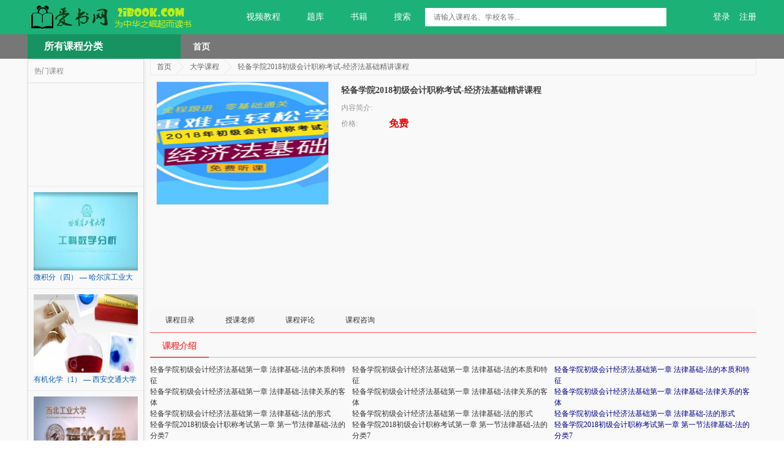

--- FILE ---
content_type: text/html;charset=UTF-8
request_url: http://2ibook.com/detail.html?id=9814101014508944694189756416
body_size: 10963
content:



<!DOCTYPE html PUBLIC "-//W3C//DTD XHTML 1.0 Transitional//EN" "http://www.w3.org/TR/xhtml1/DTD/xhtml1-transitional.dtd">
<html xmlns="http://www.w3.org/1999/xhtml">
<head>
    

<meta http-equiv="Content-Type" content="text/html; charset=utf-8">
<title>轻备学院2018初级会计职称考试-经济法基础精讲课程_爱书网</title>
<meta name="keywords" content="轻备学院2018初级会计职称考试-经济法基础精讲课程,"/>
<meta name="description" content="null,轻备学院2018初级会计职称考试-经济法基础精讲课程。"/>

<link rel="stylesheet" href="/ckheader/css/ckori_base.css">
<link rel="stylesheet" href="/ckheader/css/common_widget.css">
<script src="/js/jquery/jquery-1.11.0.min.js"></script>
<script type="text/javascript" src="/js/base64.js"></script>


<script>
    function query() {
        var keyword = document.getElementById("head_searchKeywords").value;
        //console.log(keyword);
        if (keyword == null || keyword == "") {
            alert("请输入关键字");
            return;
        }
        //query(keyword.substring(0,20));
        // window.location.target="_ablank";
        // window.location.href="/query.html?q="+keyword.substring(0,20);
        window.open("/query.html?q=" + Base64.encode(keyword.substring(0, 20)), "_blank");
    }

    $(function () {
        $("#head_searchKeywords").keydown(function (event) {
            if (event.keyCode == 13) {
                // $("#head_searchSubmit").trigger('click');
                query();
            }
        });

        $(".mn_sort > .mn_mc > .item").hover(function () {
                $(this).addClass("item_hover"),
                    $(this).children(".i_bd").show()
            },
            function () {
                $(this).removeClass("item_hover"),
                    $(this).children(".i_bd").hide()
            }
        );
    });
</script>
    <link rel="stylesheet" href="/css/common.css">
    <link rel="stylesheet" href="/css/list.css">
    <script type="text/javascript" src="/ckheader/js/common_widget.js"></script>
</head>
<body>

<div class="topR" id="topBar">
    <div class="wrapper">
        <a href="http://www.2ibook.com/" class="topR_logo "></a>
        <ul class="topR_dev">
            <li class="cart"><a href="http://www.2ibook.com"><i class="icoR icoR_4"></i>视频教程</a></li>
            <li class="cart"><a href="http://www.2ibook.com"><i class="icoR icoR_4"></i>题库</a></li>
            <li class="cart"><a href="http://www.2ibook.com"><i class="icoR icoR_4"></i>书籍</a></li>
            <li class="cart"><a href="/q?kw=爱书网"><i class="icoR icoR_4"></i>搜索</a></li>
        </ul>
        <!-- =E topR_dev -->
        <div class="topR_search">
            <div class="inner">
				<span class="tp_txt">
                    <input placeholder="请输入课程名、学校名等..." class="ipt" id="head_searchKeywords" style="width:350px;"
                           type="text">
						<a class="tp_btn" href="javascript:query();" title="搜索" id="head_searchSubmit"><i
                                class="icoR icoR_6"></i></a>
				</span>
            </div>
        </div>
        <!-- =E topR_search -->
        <div style="position: fixed;_position:absolute;bottom:10px; z-index: 599; right: 0px;" class="rTop">
        </div>
        <div id="header_bar">
            <div class="topR_login">
                
                
                
                
                <a href='login.jsp'>登录</a>
<a href='login.jsp'>注册</a>

            </div>
            <!-- =E topR_login -->
        </div>
        <div id="aside-tips">
        </div>
    </div>
</div>

<!-- main_container -->
<div class="m-nav-box" id="m-nav-box">
    <div class="mainNav bc">
        <div class="wrapper">
            <div class="inner">
                <div class="mn_sort">
                    <div class="mn_mt"><a href="/list.html">所有课程分类</a></div>
                    <div class="mn_mc" style="display: none;">
                        <title></title>
                        <div class="item">
                            <div class="i_hd">
                                <span class="i_hd_tit">
                                    <a href="http://www.2ibook.com" target="_blank"><font color="#1cb177"><b>大学课程</b></font></a>、
                                    <a href="http://www.2ibook.com" target="_blank">研究生课程</a>
                                </span>
                                <s class="i_hd_arr"></s>
                            </div>
                            <div class="i_bd" style="display: none;">

                                <!-- =S categ_m -->
                                <div class="categ_m">
                                    <h3><a href="http://www.2ibook.com" target="_blank">大学/研究生课程</a></h3>
                                    <dl>        <dl>            <dt>                <a class="c_1ab177" href="/list.html" target="_blank">基础科学</a>            </dt>            <dd><a href="/list.html?c=110" target="_blank">数学</a><a href="/list.html?c=130" target="_blank">力学</a><a href="/list.html?c=140" target="_blank">物理学</a><a href="/list.html?c=150" target="_blank">化学</a><a href="/list.html?c=160" target="_blank">天文学</a><a href="/list.html?c=170" target="_blank">地球科学</a><a href="/list.html?c=180" target="_blank">生物学</a><a href="/list.html?c=190" target="_blank">心理学</a><a href="/list.html?c=490" target="_blank">核科学</a>            </dd>        </dl></dl><dl>        <dl>            <dt>                <a class="c_1ab177" href="/list.html" target="_blank">农林畜牧</a>            </dt>            <dd><a href="/list.html?c=210" target="_blank">农学</a><a href="/list.html?c=220" target="_blank">林学</a><a href="/list.html?c=230" target="_blank">畜牧兽医</a><a href="/list.html?c=240" target="_blank">水产学</a><a href="/list.html?c=610" target="_blank">环境资源</a><a href="/list.html?c=620" target="_blank">安全科学</a>            </dd>        </dl></dl><dl>        <dl>            <dt>                <a class="c_1ab177" href="/list.html" target="_blank">医学</a>            </dt>            <dd><a href="/list.html?c=310" target="_blank">基础医学</a><a href="/list.html?c=320" target="_blank">临床医学</a><a href="/list.html?c=330" target="_blank">预防医学与公共卫生学</a><a href="/list.html?c=350" target="_blank">药学</a><a href="/list.html?c=360" target="_blank">中医学与中药学</a>            </dd>        </dl></dl><dl>        <dl>            <dt>                <a class="c_1ab177" href="/list.html" target="_blank">工程技术</a>            </dt>            <dd><a href="/list.html?c=420" target="_blank">测绘科学</a><a href="/list.html?c=430" target="_blank">材料科学</a><a href="/list.html?c=440" target="_blank">矿山工程</a><a href="/list.html?c=450" target="_blank">冶金工程</a><a href="/list.html?c=460" target="_blank">机械工程</a><a href="/list.html?c=470" target="_blank">动力电气</a><a href="/list.html?c=480" target="_blank">能源科学</a>            </dd>        </dl></dl><dl>        <dl>            <dt>                <a class="c_1ab177" href="/list.html" target="_blank">计算通讯</a>            </dt>            <dd><a href="/list.html?c=510" target="_blank">电子通信</a><a href="/list.html?c=520" target="_blank">计算机</a><a href="/list.html?c=540" target="_blank">纺织科学</a><a href="/list.html?c=550" target="_blank">食品科学</a><a href="/list.html?c=560" target="_blank">土木建筑</a><a href="/list.html?c=570" target="_blank">水利工程</a><a href="/list.html?c=580" target="_blank">交通运输</a><a href="/list.html?c=590" target="_blank">航空航天</a>            </dd>        </dl></dl><dl>        <dl>            <dt>                <a class="c_1ab177" href="/list.html" target="_blank">经济管理</a>            </dt>            <dd><a href="/list.html?c=630" target="_blank">管理学</a><a href="/list.html?c=710" target="_blank">马克思主义</a><a href="/list.html?c=720" target="_blank">哲学</a><a href="/list.html?c=730" target="_blank">宗教学</a><a href="/list.html?c=740" target="_blank">语言学</a><a href="/list.html?c=750" target="_blank">文学</a><a href="/list.html?c=760" target="_blank">艺术学</a><a href="/list.html?c=770" target="_blank">历史学</a><a href="/list.html?c=780" target="_blank">考古学</a><a href="/list.html?c=790" target="_blank">经济学</a><a href="/list.html?c=910" target="_blank">统计学</a>            </dd>        </dl></dl><dl>        <dl>            <dt>                <a class="c_1ab177" href="/list.html" target="_blank">社会科学</a>            </dt>            <dd><a href="/list.html?c=810" target="_blank">政治学</a><a href="/list.html?c=820" target="_blank">法学</a><a href="/list.html?c=830" target="_blank">军事学</a><a href="/list.html?c=840" target="_blank">社会学</a><a href="/list.html?c=850" target="_blank">民族文化</a><a href="/list.html?c=860" target="_blank">新闻学与传播学</a><a href="/list.html?c=870" target="_blank">图书馆情报与文献学</a><a href="/list.html?c=880" target="_blank">教育学</a><a href="/list.html?c=890" target="_blank">体育科学</a>            </dd>        </dl></dl>
                                </div>
                                <!-- =E categ_m -->
                                <!-- =S categ_s -->
                                <div class="categ_s">
                                    <div class="lstTxt" style="display:block;">
                                        <h3>推荐课程</h3>
                                        <ul>
                                            <li><a class="c_1ab177" href="https://chuanke.baidu.com/4242218-139425.html" target="_blank">一套课程 搞定Java语言</a></li>
                                            <li><a class="c_777" href="https://chuanke.baidu.com/1326210-129900.html" target="_blank">编程C语言 轻松入门课</a></li>
                                            <li><a class="c_777" href="https://chuanke.baidu.com/5973015-215069.html" target="_blank">数铣加工中心编程指令G代码入门</a></li>
                                            <li><a class="c_777" href="https://chuanke.baidu.com/4279802-140445.html" target="_blank">PS中级教程VIP精英进阶班</a></li>
                                            <li><a class="c_777" href="https://chuanke.baidu.com/4279802-155465.html" target="_blank">AI 零基础VIP初级班</a></li>
                                        </ul>
                                    </div>
                                    <div class="lstPic" style="display:block;">
                                        <h3>学校推荐</h3>
                                        <ul class="clearfix">
                                            <li><a href="#"><img src="//ckres.baidu.com/sites/www/v2/images/index/pic/i_hd_pic_50x50.jpg" alt=""></a></li>
                                            <li><a href="#"><img src="//ckres.baidu.com/sites/www/v2/images/index/pic/i_hd_pic_50x50.jpg" alt=""></a></li>
                                            <li><a href="#"><img src="//ckres.baidu.com/sites/www/v2/images/index/pic/i_hd_pic_50x50.jpg" alt=""></a></li>
                                            <li><a href="#"><img src="//ckres.baidu.com/sites/www/v2/images/index/pic/i_hd_pic_50x50.jpg" alt=""></a></li>
                                            <li><a href="#"><img src="//ckres.baidu.com/sites/www/v2/images/index/pic/i_hd_pic_50x50.jpg" alt=""></a></li>
                                            <li><a href="#"><img src="//ckres.baidu.com/sites/www/v2/images/index/pic/i_hd_pic_50x50.jpg" alt=""></a></li>
                                        </ul>
                                    </div>
                                    <div class="pic1" style="display:none;">
                                        <a href="#"><img src="//ckres.baidu.com/sites/www/v2/images/index/pic/i_hd_pic_216x330.jpg" width="216" height="330" alt="" /></a>
                                    </div>
                                    <ul class="pic2" style="display:none;">
                                        <li><a href="http://ckzt.baidu.com/html/2015/bcc/" target="_blank"><img src="https://ckimg.baidu.com/fragment/17f1fed96de3fcaf080a7b255fc04b58.jpg" width="194" height="70" alt="编程C语言" /></a></li>
                                        <li><a href="http://ckzt.baidu.com/html/2015/bcjava/" target="_blank"><img src="https://ckimg.baidu.com/fragment/851189ab369b8e9ec345c8415acc22ef.jpg" width="194" height="70" alt="编程JAVA" /></a></li>
                                    </ul>
                                </div>
                                <!-- =S categ_s -->

                            </div><!-- =E i_bd -->
                        </div>
                        <div class="item">  <div class="i_hd">        <span class="i_hd_tit">            <a href="/list.html?c=9810" target="_blank">编程、设计、IT软件</a>        </span>        <s class="i_hd_arr"></s>    </div><div class="i_bd" style="display: none;">    <!-- =S categ_m -->    <div class="categ_m">        <h3><a href="/list.html?c=981010" target="_blank">IT/互联网/计算机</a></h3><dl><dt><a class="c_1ab177" href="/list.html?c=98101010" target="_blank">编程语言</a></dt><dd><a href="/list.html?c=9810101010" target="_blank">C/C++</a><a href="/list.html?c=9810101011" target="_blank">VC/MFC</a><a href="/list.html?c=9810101012" target="_blank">JAVA</a><a href="/list.html?c=9810101013" target="_blank">Python</a><a href="/list.html?c=9810101014" target="_blank">PHP</a><a href="/list.html?c=9810101015" target="_blank">脚本语言</a><a href="/list.html?c=9810101016" target="_blank">Objective-C</a></dd><dt><a class="c_1ab177" href="/list.html?c=98101011" target="_blank">常用软件</a></dt><dd><a href="/list.html?c=9810101110" target="_blank">Photoshop</a><a href="/list.html?c=9810101111" target="_blank">3Dmax</a><a href="/list.html?c=9810101112" target="_blank">Illustrator</a><a href="/list.html?c=9810101113" target="_blank">Flash</a><a href="/list.html?c=9810101114" target="_blank">Dreamweaver</a><a href="/list.html?c=9810101115" target="_blank">Maya</a><a href="/list.html?c=9810101116" target="_blank">Axure</a></dd><dt><a class="c_1ab177" href="/list.html?c=98101012" target="_blank">设计制作</a></dt><dd><a href="/list.html?c=9810101210" target="_blank">平面设计</a><a href="/list.html?c=9810101211" target="_blank">网站制作</a><a href="/list.html?c=9810101212" target="_blank">页面设计</a><a href="/list.html?c=9810101213" target="_blank">游戏设计</a><a href="/list.html?c=9810101214" target="_blank">三维设计</a><a href="/list.html?c=9810101215" target="_blank">CG动画</a></dd><dt><a class="c_1ab177" href="/list.html?c=98101013" target="_blank">数 据 库</a></dt><dd><a href="/list.html?c=9810101310" target="_blank">Oracle</a><a href="/list.html?c=9810101311" target="_blank">SQL Server</a><a href="/list.html?c=9810101312" target="_blank">MySQL</a></dd><dt><a class="c_1ab177" href="/list.html?c=98101014" target="_blank">系统运维</a></dt><dd><a href="/list.html?c=9810101410" target="_blank">Linux</a><a href="/list.html?c=9810101411" target="_blank">Vmware</a><a href="/list.html?c=9810101412" target="_blank">Windows</a><a href="/list.html?c=9810101413" target="_blank">网络管理</a><a href="/list.html?c=9810101414" target="_blank">Exchange</a></dd><dt><a class="c_1ab177" href="/list.html?c=98101015" target="_blank">移动互联网</a></dt><dd><a href="/list.html?c=9810101510" target="_blank">Android</a><a href="/list.html?c=9810101511" target="_blank">IOS</a><a href="/list.html?c=9810101512" target="_blank">Webapp</a></dd><dt><a class="c_1ab177" href="/list.html?c=98101016" target="_blank">产品运营</a></dt><dd><a href="/list.html?c=9810101610" target="_blank">产品设计</a><a href="/list.html?c=9810101611" target="_blank">网站编辑</a><a href="/list.html?c=9810101612" target="_blank">数据分析</a><a href="/list.html?c=9810101613" target="_blank">策划</a></dd><dt><a class="c_1ab177" href="/list.html?c=98101017" target="_blank">其　　他</a></dt><dd><a href="/list.html?c=9810101710" target="_blank">网络安全</a><a href="/list.html?c=9810101711" target="_blank">嵌入式培训</a><a href="/list.html?c=9810101712" target="_blank">移动通信</a><a href="/list.html?c=9810101713" target="_blank">云计算</a><a href="/list.html?c=9810101714" target="_blank">系统架构</a></dd></dl></div></div></div><div class="item">  <div class="i_hd">        <span class="i_hd_tit">            <a href="/list.html?c=9811" target="_blank">求职、职场、办公软件</a>        </span>        <s class="i_hd_arr"></s>    </div><div class="i_bd" style="display: none;">    <!-- =S categ_m -->    <div class="categ_m">        <h3><a href="/list.html?c=981110" target="_blank">求职/职场</a></h3><dl><dt><a class="c_1ab177" href="/list.html?c=98111010" target="_blank">求　　职</a></dt><dd><a href="/list.html?c=9811101010" target="_blank">职业规划</a><a href="/list.html?c=9811101011" target="_blank">求职简历</a><a href="/list.html?c=9811101012" target="_blank">面试技巧</a><a href="/list.html?c=9811101013" target="_blank">跳槽</a><a href="/list.html?c=9811101014" target="_blank">就业指导</a></dd><dt><a class="c_1ab177" href="/list.html?c=98111011" target="_blank">职场技能</a></dt><dd><a href="/list.html?c=9811101110" target="_blank">演讲与口才</a><a href="/list.html?c=9811101111" target="_blank">自我表现</a><a href="/list.html?c=9811101112" target="_blank">情绪管理</a><a href="/list.html?c=9811101113" target="_blank">总结汇报</a><a href="/list.html?c=9811101114" target="_blank">团队技能</a><a href="/list.html?c=9811101115" target="_blank">管理技能</a></dd><dt><a class="c_1ab177" href="/list.html?c=98111012" target="_blank">企业管理</a></dt><dd><a href="/list.html?c=9811101210" target="_blank">企业培训</a><a href="/list.html?c=9811101211" target="_blank">财务/会计</a><a href="/list.html?c=9811101212" target="_blank">人力资源管理</a></dd><dt><a class="c_1ab177" href="/list.html?c=98111013" target="_blank">其他技能</a></dt><dd><a href="/list.html?c=9811101310" target="_blank">创业</a><a href="/list.html?c=9811101311" target="_blank">职场礼仪</a><a href="/list.html?c=9811101312" target="_blank">领导力培训</a></dd></dl>        <h3><a href="/list.html?c=981111" target="_blank">办公技能</a></h3><dl><dt><a class="c_1ab177" href="/list.html?c=98111110" target="_blank">办公软件</a></dt><dd><a href="/list.html?c=9811111010" target="_blank">word</a><a href="/list.html?c=9811111011" target="_blank">excel</a><a href="/list.html?c=9811111012" target="_blank">PPT</a><a href="/list.html?c=9811111013" target="_blank">Visio</a><a href="/list.html?c=9811111014" target="_blank">access</a><a href="/list.html?c=9811111015" target="_blank">WPS</a></dd><dt><a class="c_1ab177" href="/list.html?c=98111111" target="_blank">电脑基础</a></dt><dd><a href="/list.html?c=9811111110" target="_blank">基础操作</a><a href="/list.html?c=9811111111" target="_blank">电脑培训</a><a href="/list.html?c=9811111112" target="_blank">电脑选购</a><a href="/list.html?c=9811111113" target="_blank">软件技术</a><a href="/list.html?c=9811111114" target="_blank">装机技巧</a></dd></dl></div></div></div><div class="item">  <div class="i_hd">        <span class="i_hd_tit">            <a href="/list.html?c=9812" target="_blank">英语、日语、韩语 、法语</a>        </span>        <s class="i_hd_arr"></s>    </div><div class="i_bd" style="display: none;">    <!-- =S categ_m -->    <div class="categ_m">        <h3><a href="/list.html?c=981210" target="_blank">语言学习</a></h3><dl><dt><a class="c_1ab177" href="/list.html?c=98121010" target="_blank">英　语</a></dt><dd><a href="/list.html?c=9812101010" target="_blank">英语口语</a><a href="/list.html?c=9812101011" target="_blank">英语词汇</a><a href="/list.html?c=9812101012" target="_blank">英语入门</a><a href="/list.html?c=9812101013" target="_blank">职场英语</a><a href="/list.html?c=9812101014" target="_blank">行业英语</a><a href="/list.html?c=9812101015" target="_blank">职称英语</a></dd><dt><a class="c_1ab177" href="/list.html?c=98121011" target="_blank">日　语</a></dt><dd><a href="/list.html?c=9812101110" target="_blank">日语入门</a><a href="/list.html?c=9812101111" target="_blank">日语口语</a><a href="/list.html?c=9812101112" target="_blank">日语考试</a><a href="/list.html?c=9812101113" target="_blank">日语语法</a><a href="/list.html?c=9812101114" target="_blank">日语词汇</a><a href="/list.html?c=9812101115" target="_blank">新标日</a><a href="/list.html?c=9812101116" target="_blank">大家的日语</a></dd><dt><a class="c_1ab177" href="/list.html?c=98121012" target="_blank">韩　语</a></dt><dd><a href="/list.html?c=9812101210" target="_blank">韩语入门</a><a href="/list.html?c=9812101211" target="_blank">韩语口语</a><a href="/list.html?c=9812101212" target="_blank">韩语语法</a><a href="/list.html?c=9812101213" target="_blank">韩语词汇</a><a href="/list.html?c=9812101214" target="_blank">韩语考试</a></dd><dt><a class="c_1ab177" href="/list.html?c=98121013" target="_blank">法　语</a></dt><dd><a href="/list.html?c=9812101310" target="_blank">法语入门</a><a href="/list.html?c=9812101311" target="_blank">法语口语</a><a href="/list.html?c=9812101312" target="_blank">法语词汇</a><a href="/list.html?c=9812101313" target="_blank">法语考试</a></dd><dt><a class="c_1ab177" href="/list.html?c=98121014" target="_blank">小语种</a></dt><dd><a href="/list.html?c=9812101410" target="_blank">粤语</a><a href="/list.html?c=9812101411" target="_blank">德语</a><a href="/list.html?c=9812101412" target="_blank">西班牙语</a><a href="/list.html?c=9812101413" target="_blank">汉语</a><a href="/list.html?c=9812101414" target="_blank">其他</a></dd></dl></div></div></div><div class="item">  <div class="i_hd">        <span class="i_hd_tit">            <a href="/list.html?c=9813" target="_blank">营销、理财、专业技能</a>        </span>        <s class="i_hd_arr"></s>    </div><div class="i_bd" style="display: none;">    <!-- =S categ_m -->    <div class="categ_m">        <h3><a href="/list.html?c=981310" target="_blank">金融管理类</a></h3><dl><dt><a class="c_1ab177" href="/list.html?c=98131010" target="_blank">金融投资</a></dt><dd><a href="/list.html?c=9813101010" target="_blank">理财</a><a href="/list.html?c=9813101011" target="_blank">基金</a><a href="/list.html?c=9813101012" target="_blank">黄金</a><a href="/list.html?c=9813101013" target="_blank">股票</a><a href="/list.html?c=9813101014" target="_blank">期货</a><a href="/list.html?c=9813101015" target="_blank">保险</a></dd><dt><a class="c_1ab177" href="/list.html?c=98131011" target="_blank">管 理 类</a></dt><dd><a href="/list.html?c=9813101110" target="_blank">工商管理</a><a href="/list.html?c=9813101111" target="_blank">旅游管理</a><a href="/list.html?c=9813101112" target="_blank">公共管理</a><a href="/list.html?c=9813101113" target="_blank">其他</a></dd></dl>        <h3><a href="/list.html?c=981311" target="_blank">市场/营销</a></h3><dl><dt><a class="c_1ab177" href="/list.html?c=98131110" target="_blank">网络营销</a></dt><dd><a href="/list.html?c=9813111010" target="_blank">SEO</a><a href="/list.html?c=9813111011" target="_blank">SEM</a><a href="/list.html?c=9813111012" target="_blank">EDM</a><a href="/list.html?c=9813111013" target="_blank">SNS</a><a href="/list.html?c=9813111014" target="_blank">淘宝营销</a><a href="/list.html?c=9813111015" target="_blank">微信营销</a><a href="/list.html?c=9813111016" target="_blank">数据库营销</a></dd><dt><a class="c_1ab177" href="/list.html?c=98131111" target="_blank">市场销售</a></dt><dd><a href="/list.html?c=9813111110" target="_blank">电子商务</a><a href="/list.html?c=9813111111" target="_blank">对外贸易</a><a href="/list.html?c=9813111112" target="_blank">市场营销</a><a href="/list.html?c=9813111113" target="_blank">推销/促销</a><a href="/list.html?c=9813111114" target="_blank">销售</a></dd></dl>        <h3><a href="/list.html?c=981312" target="_blank">更多技能</a></h3><dl><dt><a class="c_1ab177" href="/list.html?c=98131210" target="_blank">医疗保健</a></dt><dd><a href="/list.html?c=9813121010" target="_blank">中医</a><a href="/list.html?c=9813121011" target="_blank">西医</a><a href="/list.html?c=9813121012" target="_blank">临床医学</a><a href="/list.html?c=9813121013" target="_blank">医药</a><a href="/list.html?c=9813121014" target="_blank">保健/养生</a></dd><dt><a class="c_1ab177" href="/list.html?c=98131211" target="_blank">其　　他</a></dt><dd><a href="/list.html?c=9813121110" target="_blank">师资培训</a><a href="/list.html?c=9813121111" target="_blank">自动化</a><a href="/list.html?c=9813121112" target="_blank">电子</a><a href="/list.html?c=9813121113" target="_blank">文体教育</a><a href="/list.html?c=9813121114" target="_blank">驾驶技术</a></dd></dl></div></div></div><div class="item">  <div class="i_hd">        <span class="i_hd_tit">            <a href="/list.html?c=9814" target="_blank">会计证、钢琴、建造师</a>        </span>        <s class="i_hd_arr"></s>    </div><div class="i_bd" style="display: none;">    <!-- =S categ_m -->    <div class="categ_m">        <h3><a href="/list.html?c=981410" target="_blank">资格考试</a></h3><dl><dt><a class="c_1ab177" href="/list.html?c=98141010" target="_blank">财会考试</a></dt><dd><a href="/list.html?c=9814101010" target="_blank">会计证</a><a href="/list.html?c=9814101011" target="_blank">会计职称</a><a href="/list.html?c=9814101012" target="_blank">会计资格</a><a href="/list.html?c=9814101013" target="_blank">注册会计师</a><a href="/list.html?c=9814101014" target="_blank">美国会计考试</a><a href="/list.html?c=9814101015" target="_blank">ACCA</a><a href="/list.html?c=9814101016" target="_blank">注册税务师</a><a href="/list.html?c=9814101017" target="_blank">审计师</a></dd><dt><a class="c_1ab177" href="/list.html?c=98141011" target="_blank">建造考试</a></dt><dd><a href="/list.html?c=9814101110" target="_blank">室内设计师</a><a href="/list.html?c=9814101111" target="_blank">注册建筑师</a><a href="/list.html?c=9814101112" target="_blank">一级建造师</a><a href="/list.html?c=9814101113" target="_blank">二级建造师</a><a href="/list.html?c=9814101114" target="_blank">监理工程师</a><a href="/list.html?c=9814101115" target="_blank">建筑师</a><a href="/list.html?c=9814101116" target="_blank">项目管理师</a><a href="/list.html?c=9814101117" target="_blank">咨询工程师</a><a href="/list.html?c=9814101118" target="_blank">造价师</a></dd><dt><a class="c_1ab177" href="/list.html?c=98141012" target="_blank">金融考试</a></dt><dd><a href="/list.html?c=9814101210" target="_blank">银行从业资格</a><a href="/list.html?c=9814101211" target="_blank">经济师</a><a href="/list.html?c=9814101212" target="_blank">金融分析师</a><a href="/list.html?c=9814101213" target="_blank">理财规划师</a><a href="/list.html?c=9814101214" target="_blank">精算师</a><a href="/list.html?c=9814101215" target="_blank">证券从业资格</a></dd><dt><a class="c_1ab177" href="/list.html?c=98141013" target="_blank">医药考试</a></dt><dd><a href="/list.html?c=9814101310" target="_blank">执业药师</a><a href="/list.html?c=9814101311" target="_blank">执业医师</a><a href="/list.html?c=9814101312" target="_blank">护士资格</a><a href="/list.html?c=9814101313" target="_blank">卫生资格</a></dd><dt><a class="c_1ab177" href="/list.html?c=98141014" target="_blank">企业管理类</a></dt><dd><a href="/list.html?c=9814101410" target="_blank">人力资源师</a><a href="/list.html?c=9814101411" target="_blank">法律顾问</a><a href="/list.html?c=9814101412" target="_blank">企业培训师</a></dd><dt><a class="c_1ab177" href="/list.html?c=98141015" target="_blank">职业资格类</a></dt><dd><a href="/list.html?c=9814101510" target="_blank">司法考试</a><a href="/list.html?c=9814101511" target="_blank">教师资格证</a><a href="/list.html?c=9814101512" target="_blank">其他</a></dd><dt><a class="c_1ab177" href="/list.html?c=98141016" target="_blank">IT类考试</a></dt><dd><a href="/list.html?c=9814101610" target="_blank">资格认证</a><a href="/list.html?c=9814101611" target="_blank">软件水平考试</a><a href="/list.html?c=9814101612" target="_blank">职称考试</a></dd><dt><a class="c_1ab177" href="/list.html?c=98141017" target="_blank">其　　他</a></dt><dd><a href="/list.html?c=9814101710" target="_blank">营养师</a><a href="/list.html?c=9814101711" target="_blank">心理咨询师</a><a href="/list.html?c=9814101712" target="_blank">秘书资格证</a><a href="/list.html?c=9814101713" target="_blank">物流师</a></dd></dl></div></div></div><div class="item">  <div class="i_hd">        <span class="i_hd_tit">            <a href="/list.html?c=9815" target="_blank">国考、省考、学历教育</a>        </span>        <s class="i_hd_arr"></s>    </div><div class="i_bd" style="display: none;">    <!-- =S categ_m -->    <div class="categ_m">        <h3><a href="/list.html?c=981510" target="_blank">公务员</a></h3><dl><dt><a class="c_1ab177" href="/list.html?c=98151010" target="_blank">国　　考</a></dt><dd><a href="/list.html?c=9815101010" target="_blank">申论</a><a href="/list.html?c=9815101011" target="_blank">行测</a><a href="/list.html?c=9815101012" target="_blank">面试</a></dd><dt><a class="c_1ab177" href="/list.html?c=98151011" target="_blank">省　　考</a></dt><dd><a href="/list.html?c=9815101110" target="_blank">申论</a><a href="/list.html?c=9815101111" target="_blank">行测</a><a href="/list.html?c=9815101112" target="_blank">面试</a></dd><dt><a class="c_1ab177" href="/list.html?c=98151012" target="_blank">其　　他</a></dt><dd><a href="/list.html?c=9815101210" target="_blank">在职公务员</a><a href="/list.html?c=9815101211" target="_blank">军转干</a><a href="/list.html?c=9815101212" target="_blank">公选干</a><a href="/list.html?c=9815101213" target="_blank">政法干警</a></dd></dl>        <h3><a href="/list.html?c=981511" target="_blank">更多考试</a></h3><dl><dt><a class="c_1ab177" href="/list.html?c=98151110" target="_blank">学历教育</a></dt><dd><a href="/list.html?c=9815111010" target="_blank">自学考试</a><a href="/list.html?c=9815111011" target="_blank">成人高考</a><a href="/list.html?c=9815111012" target="_blank">在职研究生</a><a href="/list.html?c=9815111013" target="_blank">其他</a></dd></dl></div></div></div><div class="item">  <div class="i_hd">        <span class="i_hd_tit">            <a href="/list.html?c=9816" target="_blank">高考、中考、小升初</a>        </span>        <s class="i_hd_arr"></s>    </div><div class="i_bd" style="display: none;">    <!-- =S categ_m -->    <div class="categ_m">        <h3><a href="/list.html?c=981610" target="_blank">中小学</a></h3><dl><dt><a class="c_1ab177" href="/list.html?c=98161010" target="_blank">高　　中</a></dt><dd><a href="/list.html?c=9816101010" target="_blank">高一</a><a href="/list.html?c=9816101011" target="_blank">高二</a><a href="/list.html?c=9816101012" target="_blank">高三</a><a href="/list.html?c=9816101013" target="_blank">高考</a><a href="/list.html?c=9816101014" target="_blank">素质教育</a></dd><dt><a class="c_1ab177" href="/list.html?c=98161011" target="_blank">初　　中</a></dt><dd><a href="/list.html?c=9816101110" target="_blank">初一</a><a href="/list.html?c=9816101111" target="_blank">初二</a><a href="/list.html?c=9816101112" target="_blank">初三</a><a href="/list.html?c=9816101113" target="_blank">中考</a><a href="/list.html?c=9816101114" target="_blank">素质教育</a></dd><dt><a class="c_1ab177" href="/list.html?c=98161012" target="_blank">小　　学</a></dt><dd><a href="/list.html?c=9816101210" target="_blank">学前班</a><a href="/list.html?c=9816101211" target="_blank">一年级</a><a href="/list.html?c=9816101212" target="_blank">二年级</a><a href="/list.html?c=9816101213" target="_blank">三年级</a><a href="/list.html?c=9816101214" target="_blank">四年级</a><a href="/list.html?c=9816101215" target="_blank">五年级</a><a href="/list.html?c=9816101216" target="_blank">六年级</a><a href="/list.html?c=9816101217" target="_blank">小升初</a><a href="/list.html?c=9816101218" target="_blank">素质教育</a></dd><dt><a class="c_1ab177" href="/list.html?c=98161013" target="_blank">品牌专区</a></dt><dd><a href="/list.html?c=9816101310" target="_blank">新概念</a><a href="/list.html?c=9816101311" target="_blank">三一口语</a><a href="/list.html?c=9816101312" target="_blank">剑桥英语</a></dd></dl>        <h3><a href="/list.html?c=981611" target="_blank">家长专区</a></h3><dl><dt><a class="c_1ab177" href="/list.html?c=98161110" target="_blank">早期教育</a></dt><dd><a href="/list.html?c=9816111010" target="_blank">智慧父母</a><a href="/list.html?c=9816111011" target="_blank">幼儿里程</a><a href="/list.html?c=9816111012" target="_blank">亲子共读</a><a href="/list.html?c=9816111013" target="_blank">能力开发</a><a href="/list.html?c=9816111014" target="_blank">家庭医生</a></dd><dt><a class="c_1ab177" href="/list.html?c=98161111" target="_blank">小学教育</a></dt><dd><a href="/list.html?c=9816111110" target="_blank">父母教育</a><a href="/list.html?c=9816111111" target="_blank">家校结合</a><a href="/list.html?c=9816111112" target="_blank">心理辅导</a><a href="/list.html?c=9816111113" target="_blank">能力提升</a><a href="/list.html?c=9816111114" target="_blank">亲子沟通</a></dd><dt><a class="c_1ab177" href="/list.html?c=98161112" target="_blank">初中教育</a></dt><dd><a href="/list.html?c=9816111210" target="_blank">家教艺术</a><a href="/list.html?c=9816111211" target="_blank">升学择校</a><a href="/list.html?c=9816111212" target="_blank">成长交流</a><a href="/list.html?c=9816111213" target="_blank">课业辅导</a><a href="/list.html?c=9816111214" target="_blank">少男少女</a></dd><dt><a class="c_1ab177" href="/list.html?c=98161113" target="_blank">高中教育</a></dt><dd><a href="/list.html?c=9816111310" target="_blank">高考专题</a><a href="/list.html?c=9816111311" target="_blank">心理解密</a><a href="/list.html?c=9816111312" target="_blank">沟通交流</a><a href="/list.html?c=9816111313" target="_blank">花季雨季</a><a href="/list.html?c=9816111314" target="_blank">招考指南</a></dd><dt><a class="c_1ab177" href="/list.html?c=98161114" target="_blank">青 春 期</a></dt><dd><a href="/list.html?c=9816111410" target="_blank">沟通交流</a><a href="/list.html?c=9816111411" target="_blank">心理解密</a><a href="/list.html?c=9816111412" target="_blank">亲情港湾</a></dd></dl></div></div></div><div class="item">  <div class="i_hd">        <span class="i_hd_tit">            <a href="/list.html?c=9817" target="_blank">考研、四六级、计算机考试</a>        </span>        <s class="i_hd_arr"></s>    </div><div class="i_bd" style="display: none;">    <!-- =S categ_m -->    <div class="categ_m">        <h3><a href="/list.html?c=981710" target="_blank">大学生考试</a></h3><dl><dt><a class="c_1ab177" href="/list.html?c=98171010" target="_blank">考　　研</a></dt><dd><a href="/list.html?c=9817101010" target="_blank">考研英语</a><a href="/list.html?c=9817101011" target="_blank">考研数学</a><a href="/list.html?c=9817101012" target="_blank">考研政治</a><a href="/list.html?c=9817101013" target="_blank">专业课</a><a href="/list.html?c=9817101014" target="_blank">复试/调剂</a></dd><dt><a class="c_1ab177" href="/list.html?c=98171011" target="_blank">四 六 级</a></dt><dd><a href="/list.html?c=9817101110" target="_blank">CET-4</a><a href="/list.html?c=9817101111" target="_blank">CET-6</a></dd><dt><a class="c_1ab177" href="/list.html?c=98171012" target="_blank">等级考试</a></dt><dd><a href="/list.html?c=9817101210" target="_blank">计算机二级</a><a href="/list.html?c=9817101211" target="_blank">计算机三级</a></dd></dl></div></div></div><div class="item">  <div class="i_hd">        <span class="i_hd_tit">            <a href="/list.html?c=9818" target="_blank">雅思、托福、留学指导</a>        </span>        <s class="i_hd_arr"></s>    </div><div class="i_bd" style="display: none;">    <!-- =S categ_m -->    <div class="categ_m">        <h3><a href="/list.html?c=981810" target="_blank">出国留学</a></h3><dl><dt><a class="c_1ab177" href="/list.html?c=98181010" target="_blank">留学考试</a></dt><dd><a href="/list.html?c=9818101010" target="_blank">雅思</a><a href="/list.html?c=9818101011" target="_blank">托福</a><a href="/list.html?c=9818101012" target="_blank">GRE</a><a href="/list.html?c=9818101013" target="_blank">SAT</a><a href="/list.html?c=9818101014" target="_blank">SSAT</a><a href="/list.html?c=9818101015" target="_blank">GMAT</a><a href="/list.html?c=9818101016" target="_blank">AP</a></dd><dt><a class="c_1ab177" href="/list.html?c=98181011" target="_blank">留学技巧</a></dt><dd><a href="/list.html?c=9818101110" target="_blank">留学面试</a><a href="/list.html?c=9818101111" target="_blank">留学申请</a><a href="/list.html?c=9818101112" target="_blank">留学择校</a><a href="/list.html?c=9818101113" target="_blank">留学签证</a></dd><dt><a class="c_1ab177" href="/list.html?c=98181012" target="_blank">留学指导</a></dt><dd><a href="/list.html?c=9818101210" target="_blank">澳洲留学</a><a href="/list.html?c=9818101211" target="_blank">亚洲留学</a><a href="/list.html?c=9818101212" target="_blank">欧洲留学</a><a href="/list.html?c=9818101213" target="_blank">美洲留学</a></dd></dl></div></div></div><div class="item">  <div class="i_hd">        <span class="i_hd_tit">            <a href="/list.html?c=9819" target="_blank">生活、文化、兴趣</a>        </span>        <s class="i_hd_arr"></s>    </div><div class="i_bd" style="display: none;">    <!-- =S categ_m -->    <div class="categ_m">        <h3><a href="/list.html?c=981910" target="_blank">文化/生活/兴趣</a></h3><dl><dt><a class="c_1ab177" href="/list.html?c=98191010" target="_blank">生活技巧</a></dt><dd><a href="/list.html?c=9819101010" target="_blank">美食</a><a href="/list.html?c=9819101011" target="_blank">化妆</a><a href="/list.html?c=9819101012" target="_blank">服饰</a><a href="/list.html?c=9819101013" target="_blank">购物</a><a href="/list.html?c=9819101014" target="_blank">婚恋讲堂</a><a href="/list.html?c=9819101015" target="_blank">生存逃生</a><a href="/list.html?c=9819101016" target="_blank">孕妇培训</a><a href="/list.html?c=9819101017" target="_blank">社交礼仪</a><a href="/list.html?c=9819101018" target="_blank">其它</a></dd><dt><a class="c_1ab177" href="/list.html?c=98191011" target="_blank">文化艺术</a></dt><dd><a href="/list.html?c=9819101110" target="_blank">国学</a><a href="/list.html?c=9819101111" target="_blank">文学</a><a href="/list.html?c=9819101112" target="_blank">美术/绘画</a><a href="/list.html?c=9819101113" target="_blank">书法</a><a href="/list.html?c=9819101114" target="_blank">乐器/乐理</a><a href="/list.html?c=9819101115" target="_blank">音乐</a><a href="/list.html?c=9819101116" target="_blank">影视</a><a href="/list.html?c=9819101117" target="_blank">其它</a></dd><dt><a class="c_1ab177" href="/list.html?c=98191012" target="_blank">兴趣爱好</a></dt><dd><a href="/list.html?c=9819101210" target="_blank">摄影</a><a href="/list.html?c=9819101211" target="_blank">旅游</a><a href="/list.html?c=9819101212" target="_blank">星座</a><a href="/list.html?c=9819101213" target="_blank">塔罗牌</a><a href="/list.html?c=9819101214" target="_blank">动漫</a><a href="/list.html?c=9819101215" target="_blank">围棋</a><a href="/list.html?c=9819101216" target="_blank">象棋</a><a href="/list.html?c=9819101217" target="_blank">游戏</a><a href="/list.html?c=9819101218" target="_blank">健身</a><a href="/list.html?c=9819101219" target="_blank">瑜伽</a><a href="/list.html?c=9819101220" target="_blank">羽毛球</a><a href="/list.html?c=9819101221" target="_blank">舞蹈</a><a href="/list.html?c=9819101222" target="_blank">汽车</a><a href="/list.html?c=9819101223" target="_blank">手工DIY</a><a href="/list.html?c=9819101224" target="_blank">其他</a></dd></dl></div></div></div><div class="item item_last">  <div class="i_hd">        <span class="i_hd_tit">            <a href="/list.html?c=9820" target="_blank">学术、TED、名校公开课</a>        </span>        <s class="i_hd_arr"></s>    </div><div class="i_bd" style="display: none;">    <!-- =S categ_m -->    <div class="categ_m">        <h3><a href="/list.html?c=982010" target="_blank">公开课</a></h3><dl><dt><a class="c_1ab177" href="/list.html?c=98201010" target="_blank">TED课程</a></dt><dd><a href="/list.html?c=9820101010" target="_blank">综合</a><a href="/list.html?c=9820101011" target="_blank">理工</a><a href="/list.html?c=9820101012" target="_blank">艺术</a><a href="/list.html?c=9820101013" target="_blank">趣味</a><a href="/list.html?c=9820101014" target="_blank">传媒</a><a href="/list.html?c=9820101015" target="_blank">历史</a><a href="/list.html?c=9820101016" target="_blank">心理</a><a href="/list.html?c=9820101017" target="_blank">社会</a><a href="/list.html?c=9820101018" target="_blank">科技</a></dd><dt><a class="c_1ab177" href="/list.html?c=98201011" target="_blank">名校课程</a></dt><dd><a href="/list.html?c=9820101110" target="_blank">综合</a><a href="/list.html?c=9820101111" target="_blank">趣味</a><a href="/list.html?c=9820101112" target="_blank">历史</a><a href="/list.html?c=9820101113" target="_blank">经管</a><a href="/list.html?c=9820101114" target="_blank">文艺</a><a href="/list.html?c=9820101115" target="_blank">理工</a><a href="/list.html?c=9820101116" target="_blank">传媒</a><a href="/list.html?c=9820101117" target="_blank">心理</a><a href="/list.html?c=9820101118" target="_blank">社会</a></dd></dl>        <h3><a href="/list.html?c=982011" target="_blank">学术学科</a></h3><dl><dt><a class="c_1ab177" href="/list.html?c=98201110" target="_blank">社会科学</a></dt><dd><a href="/list.html?c=9820111010" target="_blank">历史</a><a href="/list.html?c=9820111011" target="_blank">心理学</a><a href="/list.html?c=9820111012" target="_blank">宗教</a><a href="/list.html?c=9820111013" target="_blank">经济学</a><a href="/list.html?c=9820111014" target="_blank">新闻/传媒</a></dd><dt><a class="c_1ab177" href="/list.html?c=98201111" target="_blank">形式科学</a></dt><dd><a href="/list.html?c=9820111110" target="_blank">数学</a><a href="/list.html?c=9820111111" target="_blank">数理逻辑</a><a href="/list.html?c=9820111112" target="_blank">计算机科学</a></dd><dt><a class="c_1ab177" href="/list.html?c=98201112" target="_blank">自然科学</a></dt><dd><a href="/list.html?c=9820111210" target="_blank">自然地理学</a><a href="/list.html?c=9820111211" target="_blank">天文学</a><a href="/list.html?c=9820111212" target="_blank">风水学</a><a href="/list.html?c=9820111213" target="_blank">化学</a><a href="/list.html?c=9820111214" target="_blank">物理学</a><a href="/list.html?c=9820111215" target="_blank">生物学</a></dd><dt><a class="c_1ab177" href="/list.html?c=98201113" target="_blank">应用科学</a></dt><dd><a href="/list.html?c=9820111310" target="_blank">运筹学</a><a href="/list.html?c=9820111311" target="_blank">土木工程</a><a href="/list.html?c=9820111312" target="_blank">软件工程</a></dd></dl></div></div></div>
                    </div>

                </div>
                <ul class="mn_menu fl clearfix">
                    <li><a href="/" class="">首页</a></li>
                    
                    
                        
                            
                            
                            
                            
                            
                        
                    
                    
                        
                           
                    
                    
                        
                           
                    
                    
                        
                           
                    
                    
                           
                    
                        
                        
                    
                </ul>
                <!-- <ul class="mn_extd">
                         <li><a class="a2" target="_blank" href="http://www.2ibook.com">创建学校</a></li>
                 </ul>-->
            </div>
        </div>
    </div>
</div>
<div class="container productDetail">
    <div class="row">
        <div class="span2">
            
                
                    
                        
                    
                    
                        
                    
                    
                        
                    
                    
                        
                    
                    
                        
                    
                
                
                    
                        
                    
                    
                        
                    
                    
                        
                    
                    
                        
                    
                    
                        
                    
                
                
                    
                        
                    
                    
                        
                    
                    
                        
                    
                    
                        
                    
                    
                        
                    
                
                
                    
                        
                    
                    
                        
                    
                    
                        
                    
                    
                        
                    
                    
                        
                    
                
                
                    
                        
                    
                    
                        
                    
                    
                        
                    
                    
                        
                    
                    
                        
                    
                
                
                    
                        
                    
                    
                        
                    
                    
                        
                    
                    
                        
                    
                    
                        
                    
                
            
            <div class="hotProduct">
                <dl>
                    <dt>热门课程</dt>
                    <dd>
                        <script type="text/javascript" src="//aa1.2ibook.com/faswjwpcx.js"></script>
                    </dd>
                    <dd><a href="/detail.html?id=HIT-364001_tid_1001995007_termid" class="course-img"><img src="http://static.2ibook.com/images/ic63/thumbnail_HIT-364001_tid_1001995007_termid.jpg" alt="微积分（四）" title="微积分（四） — 哈尔滨工业大学" width="170px" height="128px"/>    <span title="微积分（四） — 哈尔滨工业大学">微积分（四） — 哈尔滨工业大学</span></a></dd><dd><a href="/detail.html?id=XJTU-46017_tid_1002014004_termid" class="course-img"><img src="http://static.2ibook.com/images/ic63/thumbnail_XJTU-46017_tid_1002014004_termid.jpg" alt="有机化学（1）" title="有机化学（1） — 西安交通大学" width="170px" height="128px"/>    <span title="有机化学（1） — 西安交通大学">有机化学（1） — 西安交通大学</span></a></dd><dd><a href="/detail.html?id=NWPU-1001955002_tid_1002233030_termid" class="course-img"><img src="http://static.2ibook.com/images/ic63/thumbnail_NWPU-1001955002_tid_1002233030_termid.jpg" alt="理论力学" title="理论力学 — 西北工业大学" width="170px" height="128px"/>    <span title="理论力学 — 西北工业大学">理论力学 — 西北工业大学</span></a></dd><dd><a href="/detail.html?id=NEU-1002534008" class="course-img"><img src="http://static.2ibook.com/images/ic63/thumbnail_NEU-1002534008.jpg" alt="中国文化英语讲" title="中国文化英语讲 — 东北大学" width="170px" height="128px"/>    <span title="中国文化英语讲 — 东北大学">中国文化英语讲 — 东北大学</span></a></dd>
                    <dd>
                        <script type="text/javascript" src="//aa1.2ibook.com/togkxkdxx.js"></script>
                    </dd>
                </dl>
            </div>
            <div id="historyProduct" class="historyProduct">
                <dl>
                    <dt>最近浏览过的</dt>
                    <dd class="last">
                        <a href="javascript:;" class="clear">清除历史记录</a>
                    </dd>
                </dl>
            </div>
        </div>
        <div class="span10">
            <div class="breadcrumb">
                <ul>
                    <li>
                        <a href="/">首页</a>
                    </li>
                    <li>
                        <a href="/list.html">大学课程</a>
                    </li>
                    <li>
                        <a href="#">轻备学院2018初级会计职称考试-经济法基础精讲课程</a>
                    </li>
                </ul>
            </div>
            <div class="productImage">
                <a href="http://puui.qpic.cn/vcover_vt_pic/0/eu7axmnrsi9yv001523327431/260" id="zoom" rel="gallery">
                    <img class="medium" src="http://puui.qpic.cn/vcover_vt_pic/0/eu7axmnrsi9yv001523327431/260" />
                </a>
            </div>

            <div class="sku">
                <div class="info">
                    <h1>
                        轻备学院2018初级会计职称考试-经济法基础精讲课程
                        <em></em>
                    </h1>
                    <dl>
                        <dt>内容简介:</dt>
                        <dd>
                            
                        </dd>
                    </dl>
                    <dl>
                        <dt>价格:</dt>
                        <dd>
                            <strong id="price">免费</strong>
                        </dd>
                        
										
											
											
										
                        
                    </dl>
                    
                        
                        
                            
                        
                    
                </div>
                
                    
                        
                            
                            
                                
                            
                        
                    
                    
                        
                        
                            
                            
                            
                        
                        
                            
                        
                    
                    
                        
                        
                        
                    
                
                
                    
                        
                        
                        
                        
                        
                        
                        
                    
                
            </div>
            <div id="storeInfo" class="storeInfo">
                <script type="text/javascript" src="//aa1.2ibook.com/idvzmzccc.js"></script>
                
                
                    
                
                
                    
                    
                
                
                
                
                
                    
                        
                    
                    
                        
                    
                
            </div>
            <div id="bar" class="bar">
                <ul>
                    <li id="introductionTab">
                        <a href="#introduction">课程目录</a>
                    </li>
                    <li id="parameterTab">
                        <a href="#parameter">授课老师</a>
                    </li>
                    <li id="reviewTab">
                        <a href="#review">课程评论</a>
                    </li>
                    <li id="consultationTab">
                        <a href="#consultation">课程咨询</a>
                    </li>
                </ul>
            </div>
            <div id="introduction" name="introduction" class="introduction">
                <div class="title">
                    <strong>课程介绍</strong>
                </div>
                <table>
                <tbody>
                
                    <tr>
                        <td>轻备学院初级会计经济法基础第一章 法律基础-法的本质和特征</td>
                        <td>轻备学院初级会计经济法基础第一章 法律基础-法的本质和特征</td>
                        <td>
                            
                                <a href="/play.html?id=9814101014508944694189756416_29178" target="_blank" style="color:darkblue" rel="noreferrer">轻备学院初级会计经济法基础第一章 法律基础-法的本质和特征</a>
                        </td>
                    </tr>
                
                    <tr>
                        <td>轻备学院初级会计经济法基础第一章 法律基础-法律关系的客体</td>
                        <td>轻备学院初级会计经济法基础第一章 法律基础-法律关系的客体</td>
                        <td>
                            
                                <a href="/play.html?id=9814101014508944694189756416_29179" target="_blank" style="color:darkblue" rel="noreferrer">轻备学院初级会计经济法基础第一章 法律基础-法律关系的客体</a>
                        </td>
                    </tr>
                
                    <tr>
                        <td>轻备学院初级会计经济法基础第一章 法律基础-法的形式</td>
                        <td>轻备学院初级会计经济法基础第一章 法律基础-法的形式</td>
                        <td>
                            
                                <a href="/play.html?id=9814101014508944694189756416_29180" target="_blank" style="color:darkblue" rel="noreferrer">轻备学院初级会计经济法基础第一章 法律基础-法的形式</a>
                        </td>
                    </tr>
                
                    <tr>
                        <td>轻备学院2018初级会计职称考试第一章 第一节法律基础-法的分类7</td>
                        <td>轻备学院2018初级会计职称考试第一章 第一节法律基础-法的分类7</td>
                        <td>
                            
                                <a href="/play.html?id=9814101014508944694189756416_29181" target="_blank" style="color:darkblue" rel="noreferrer">轻备学院2018初级会计职称考试第一章 第一节法律基础-法的分类7</a>
                        </td>
                    </tr>
                
                </tbody>
                </table>
                
            </div>
            <div id="parameter" name="parameter" class="parameter">
                <div class="title">
                    <strong>课程参数</strong>
                </div>
                
                    
                        
                    
                    
                        
                        
                    
                    
                        
                        
                    
                    
                        
                        
                    
                    
                        
                        
                    
                    
                        
                    
                    
                        
                        
                    
                    
                        
                        
                    
                    
                        
                        
                    
                    
                        
                    
                    
                        
                        
                    
                
            </div>
            <div id="review" name="review" class="review">
                <div class="title">课程评论</div>
                <div class="content clearfix">
                    <p>
                        暂无课程评论信息 <a href="/shop/review/add/30" id="addReview">[发表课程评论]</a>
                    <div class="panel-body" style="padding: 0; min-height: 550px;">
                        <div class="list-group" id="radioBtn" style="display: block;">
                            <div class="radio">
                                <label>
                                    <input name="showType" value="1" checked="" type="radio">都显示
                                </label>
                            </div>
                            <div class="radio">
                                <label>
                                    <input name="showType" value="2" type="radio">只显示标清地址
                                </label>
                            </div>
                            <div class="radio">
                                <label>
                                    <input name="showType" value="3" type="radio">只显示高清地址
                                </label>
                            </div>
                        </div>

                    </div>
                    </p>
                </div>
            </div>
            <div id="consultation" name="consultation" class="consultation">
                <div class="title">课程咨询</div>
                <div class="content">
                    <p>
                        暂无课程咨询信息 <a href="/shop/consultation/add/30" id="addConsultation">[发表课程咨询]</a>
                    </p>
                </div>
            </div>
        </div>
    </div>
</div>



</body>
</html>

--- FILE ---
content_type: text/css
request_url: http://2ibook.com/css/list.css
body_size: 45433
content:
@charset "utf-8";

/*
 * Copyright 2005-2017 shopxx.net. All rights reserved.
 * Support: http://www.shopxx.net
 * License: http://www.shopxx.net/license
 * 
 * Style - Product
 * Version: 5.0
 */

.firstMainNav {
	margin-left: 20px;
}	

.shopName {
	font-size: 12px !important;
	clear: left;
}

.shopName a {
	width: 60%;
	text-align:left;
	display: block;
	float: left;
	padding: 3px 0px;
	color: #aaaaaa;
}

.shopName em {
	padding: 3px 5px;
	background-color: #e61f19;
	border-radius: 3px;
	color: #ffffff;
	float: right;
	font-weight: normal;
}


.shopName a:hover {
	color: #e61f19;
}

.products .grid .shopInfo p {
	height: 24px;
	line-height: 24px;
	width: 50%;
	float: left;
	padding: 3px 0px;
}

.shopInfo p:nth-child(2) {
	width: 50%;
	float: left;
}

.shopInfo span.text-ellipsis {
	color: #e61f19;
	font-weight: bold;
}

.products .list .listShop{
	float: left;
}

.products .list .shopName {
	float: left;
	padding: 38px 0px;
	width: 208px;
}

.products .list .shopInfo {
	float: left;
	padding: 38px 10px;
	width: 150px;
}

.products .list .shopInfo p {
	height: 22px;
	padding: 3px 0px;
	width: 50%;
	float: left;
}

.text-ellipsis {
	overflow: hidden;
	text-overflow: ellipsis;
	white-space: nowrap;
}
/* ---------- Score ---------- */

.score0 {
	width: 60px;
	height: 20px;
	background: url(../images/review.gif) 0px -60px no-repeat;
}

.score1 {
	width: 60px;
	height: 20px;
	background: url(../images/review.gif) 0px -90px no-repeat;
}

.score2 {
	width: 60px;
	height: 20px;
	background: url(../images/review.gif) 0px -120px no-repeat;
}

.score3 {
	width: 60px;
	height: 20px;
	background: url(../images/review.gif) 0px -150px no-repeat;
}

.score4 {
	width: 60px;
	height: 20px;
	background: url(../images/review.gif) 0px -180px no-repeat;
}

.score5 {
	width: 60px;
	height: 20px;
	background: url(../images/review.gif) 0px -210px no-repeat;
}

.score6 {
	width: 60px;
	height: 20px;
	background: url(../images/review.gif) 0px -240px no-repeat;
}

.score7 {
	width: 60px;
	height: 20px;
	background: url(../images/review.gif) 0px -270px no-repeat;
}

.score8 {
	width: 60px;
	height: 20px;
	background: url(../images/review.gif) 0px -300px no-repeat;
}

.score9 {
	width: 60px;
	height: 20px;
	background: url(../images/review.gif) 0px -330px no-repeat;
}

.score10 {
	width: 60px;
	height: 20px;
	background: url(../images/review.gif) 0px -360px no-repeat;
}

/* ---------- HotProductCategory ---------- */

.hotProductCategory {
	margin-top: 3px;
	margin-bottom: 10px;
	*position: relative;
	-webkit-box-shadow: 1px 1px 5px rgba(0, 0, 0, 0.08);
	-moz-box-shadow: 1px 1px 5px rgba(0, 0, 0, 0.08);
	box-shadow: 1px 1px 5px rgba(0, 0, 0, 0.08);
	border-bottom: 1px solid #dddddd;
}

.hotProductCategory dl {
	height: 60px;
	line-height: 30px;
	clear: both;
	padding: 0px 8px;
	overflow: hidden;
	white-space: nowrap;
	border-right: 1px solid #dddddd;
	border-left: 1px solid #dddddd;
}

.hotProductCategory dl.odd {
	background-color: #ffffff;
}

.hotProductCategory dl.even {
	background-color: #fafafa;
}

.hotProductCategory dl:hover {
	padding: 0px 9px;
	border-right: none;
	border-left: none;
	background-color: #e61f19;
}

.hotProductCategory dl:hover a {
	color: #ffffff;
}

.hotProductCategory dt {
	font-family: "Microsoft YaHei";
	font-weight: bold;
}

.hotProductCategory dd {
	float: left;
}

.hotProductCategory dd a {
	margin-right: 6px;
	color: #888888;
}

/* ---------- HotBrand ---------- */

.hotBrand {
	margin-bottom: 10px;
	-webkit-box-shadow: 1px 1px 5px rgba(0, 0, 0, 0.08);
	-moz-box-shadow: 1px 1px 5px rgba(0, 0, 0, 0.08);
	box-shadow: 1px 1px 5px rgba(0, 0, 0, 0.08);
	border: 1px solid #dddddd;
}

.hotBrand dt {
	height: 38px;
	line-height: 38px;
	padding-left: 10px;
	color: #888888;
	font-family: "Microsoft YaHei";
	border-bottom: 1px solid #dddddd;
	background-color: #fafafa;
}

.hotBrand dd {
	width: 49.5%;
	height: 50px;
	float: left;
	position: relative;
	text-align: center;
	overflow: hidden;
	border-right: 1px dashed #dddddd;
}

.hotBrand dd.even {
	border-right: 0px;
}

.hotBrand dd img {
	width: 94px;
	height: 50px;
}

.hotBrand dd span {
	width: 100%;
	height: 50px;
	line-height: 50px;
	display: block;
	position: absolute;
	bottom: -50px;
	left: 0px;
	-webkit-transition: ease-in all 0.2s;
	-moz-transition: ease-in all 0.2s;
	transition: ease-in all 0.2s;
	color: #ffffff;
	font-family: "Microsoft YaHei";
	font-weight: bold;
	filter: progid:DXImageTransform.Microsoft.gradient(startcolorstr = #76000000, endcolorstr = #76000000);
	background-color: rgba(0, 0, 0, 0.3);
}

.hotBrand dd:hover span {
	bottom: 0px;
}

/* ---------- HotProduct ---------- */

.hotProduct {
	margin-bottom: 10px;
	-webkit-box-shadow: 1px 1px 5px rgba(0, 0, 0, 0.08);
	-moz-box-shadow: 1px 1px 5px rgba(0, 0, 0, 0.08);
	box-shadow: 1px 1px 5px rgba(0, 0, 0, 0.08);
	word-break: break-all;
	overflow: hidden;
	_zoom: 1;
	border: 1px solid #dddddd;
}

.hotProduct dl {
	margin-bottom: -1px;
}

.hotProduct dt {
	height: 38px;
	line-height: 38px;
	padding-left: 10px;
	color: #888888;
	font-family: "Microsoft YaHei";
	border-bottom: 1px solid #dddddd;
	background-color: #fafafa;
}

.hotProduct dd {
	line-height: 26px;
	padding: 9px;
	border-bottom: 1px dotted #dddddd;
}

.hotProduct dd a {
	height: 148px;
	display: block;
	color: #075db3;
	overflow: hidden;
}

.hotProduct dd a span {
	line-height: 20px;
	padding: 1px 0px;
	display: block;
}


.hotProduct dd a:hover {
	color: #188eee;
}

.hotProduct dd img {
	width: 170px;
	height: 128px;
}

.hotProduct dd strong {
	color: #075db3;
	font-size: 14px;
	font-weight: bold;
	padding-bottom: 10px;
	display: inline-block;
}

.hotProduct dd strong del {
	margin-left: 6px;
	color: #a5a5a5;
	font-size: 11px;
	text-decoration: line-through;
	font-weight: normal;
}

/* ---------- HotPromotion ---------- */

.hotPromotion {
	margin-bottom: 10px;
	-webkit-box-shadow: 1px 1px 5px rgba(0, 0, 0, 0.08);
	-moz-box-shadow: 1px 1px 5px rgba(0, 0, 0, 0.08);
	box-shadow: 1px 1px 5px rgba(0, 0, 0, 0.08);
	overflow: hidden;
	_zoom: 1;
	border: 1px solid #dddddd;
}

.hotPromotion dl {
	margin-bottom: -1px;
}

.hotPromotion dt {
	height: 38px;
	line-height: 38px;
	padding-left: 10px;
	color: #888888;
	font-family: "Microsoft YaHei";
	border-bottom: 1px solid #dddddd;
	background-color: #fafafa;
}

.hotPromotion dd {
	line-height: 24px;
	padding: 8px 10px;
	color: #aaaaaa;
	border-bottom: 1px dotted #dddddd;
}

.hotPromotion dd a {
	display: block;
	color: #999999;
}

.hotPromotion dd a:hover {
	color: #ff6600;
}

.hotPromotion dd img {
	width: 168px;
	height: 50px;
}

/* ---------- HistoryProduct ---------- */

.historyProduct {
	margin-bottom: 10px;
	-webkit-box-shadow: 1px 1px 5px rgba(0, 0, 0, 0.08);
	-moz-box-shadow: 1px 1px 5px rgba(0, 0, 0, 0.08);
	box-shadow: 1px 1px 5px rgba(0, 0, 0, 0.08);
	border: 1px solid #dddddd;
	background-color: #fafafa;
}

.historyProduct dt {
	height: 38px;
	line-height: 38px;
	padding-left: 10px;
	color: #888888;
	font-family: "Microsoft YaHei";
}

.historyProduct dd {
	height: 64px;
	line-height: 21px;
	padding: 9px;
	color: #999999;
	border-top: 1px dotted #dddddd;
}

.historyProduct dd.last {
	height: 16px;
	line-height: 16px;
}

.historyProduct dd img {
	width: 60px;
	height: 60px;
	float: left;
	padding: 1px;
	margin-right: 4px;
	border: 1px solid #e8e8e8;
	background-color: #ffffff;
}

.historyProduct dd a {
	width: 100px;
	height: 42px;
	display: inline-block;
	*zoom: 1;
	*display: inline;
	color: #999999;
	word-break: break-all;
	overflow: hidden;
}

.historyProduct dd a:hover {
	color: #ff6600;
}

.historyProduct dd a.clear {
	height: 16px;
	line-height: 16px;
	color: #999999;
	outline: none;
	blr: expression(this.hideFocus = true);
}

.historyProduct dd strong {
	width: 100px;
	display: inline-block;
	*zoom: 1;
	*display: inline;
	color: #c4161c;
	font-weight: normal;
	white-space: nowrap;
}

/* ---------- Products ---------- */

.products .compareBar {
	width: 1168px;
	height: 114px;
	display: none;
	padding: 0px 10px;
	margin-left: -595px;
	position: fixed;
	_position: absolute;
	bottom: 0px;
	_top: expression(documentElement.scrollTop + documentElement.clientHeight - this.offsetHeight);
	left: 50%;
	z-index: 90;
	overflow: hidden;
	-webkit-box-shadow: 1px 1px 5px rgba(0, 0, 0, 0.08);
	-moz-box-shadow: 1px 1px 5px rgba(0, 0, 0, 0.08);
	box-shadow: 1px 1px 5px rgba(0, 0, 0, 0.08);
	border: 1px solid #dddddd;
	border-bottom: 0px;
	background-color: #ffffff;
}

.products .compareBar dt {
	line-height: 30px;
	margin-bottom: 10px;
	border-bottom: 1px solid #dddddd;
}

.products .compareBar dd {
	width: 230px;
	line-height: 22px;
	float: left;
	padding-right: 10px;
	margin-right: 10px;
	position: relative;
	border-right: 1px dotted #dddddd;
}

.products .compareBar dd.action {
	width: 140px;
	float: right;
	padding-top: 20px;
	padding-right: 0px;
	margin-right: 0px;
	border-right: 0px;
	margin-bottom: 10px;
}

.products .compareBar dd img {
	width: 60px;
	height: 60px;
	float: left;
	padding: 1px;
	margin-right: 4px;
	border: 1px solid #e8e8e8;
	background-color: #ffffff;
}

.products .compareBar dd span {
	width: 160px;
	height: 44px;
	display: inline-block;
	*zoom: 1;
	*display: inline;
	color: #999999;
	word-break: break-all;
	overflow: hidden;
}

.products .compareBar dd strong {
	width: 160px;
	display: inline-block;
	*zoom: 1;
	*display: inline;
	color: #c4161c;
	font-weight: normal;
	white-space: nowrap;
}

.products .compareBar dd strong del {
	margin-left: 6px;
	color: #a5a5a5;
	font-size: 11px;
	text-decoration: line-through;
}

.products .compareBar dd .remove {
	display: none;
	_display: inline;
	position: absolute;
	right: 6px;
	bottom: 0px;
	color: #666666;
}

.products .compareBar dd:hover .remove {
	display: inline;
}

.products .compareBar dd.action a {
	height: 24px;
	line-height: 24px;
	display: block;
	float: left;
	padding: 0px 10px;
	margin-right: 6px;
	color: #ffffff;
	white-space: nowrap;
	outline: none;
	blr: expression(this.hideFocus = true);
	background-color: #cc0000;
}

.products .filter {
	margin-bottom: 4px;
	position: relative;
}

.products .filter .title {
	height: 30px;
	line-height: 30px;
	padding-left: 10px;
	font-family: "Microsoft YaHei";
	border: solid 1px #e8e8e8;
}

.products .filter .content {
	padding: 0px 10px;
	border-left: solid 1px #e8e8e8;
	border-right: solid 1px #e8e8e8;
}

.products .filter dl {
	height: 30px;
	line-height: 30px;
	clear: both;
	padding-left: 90px;
	margin-top: -1px;
	position: relative;
	overflow: hidden;
	border-top: dotted 1px #e8e8e8;
}

.products .filter dt {
	width: 80px;
	_display: inline;
	float: left;
	padding-right: 10px;
	margin-left: -90px;
	color: #555555;
	text-align: right;
	white-space: nowrap;
	overflow: hidden;
	cursor: default;
}

.products .filter dd {
	float: left;
	margin-right: 10px;
	white-space: nowrap;
}

.products .filter dd a {
	padding: 2px 4px;
}

.products .filter dd a.current {
	color: #ffffff;
	background-color: #f35957;
}

.products .filter .moreOption {
	width: 12px;
	height: 30px;
	display: none;
	margin-right: 0px;
	position: absolute;
	top: 0px;
	right: 0px;
	cursor: pointer;
	overflow: hidden;
	background: url(../images/product.gif) -210px -270px no-repeat;
}

.products .filter dd.close {
	background: url(../images/product.gif) -210px -300px no-repeat;
}

.products .filter .moreFilter {
	line-height: 6px;
	background: url(../images/product.gif) 0px 0px repeat-x;
}

.products .filter .moreFilter a {
	width: 108px;
	height: 27px;
	line-height: 20px;
	display: block;
	margin: 0px auto;
	text-align: center;
	outline: none;
	blr: expression(this.hideFocus = true);
	background: url(../images/product.gif) 0px -480px no-repeat;
}

.products .filter .moreFilter .close {
	background: url(../images/product.gif) -120px -480px no-repeat;
}

.products .bar {
	margin-bottom: 10px;
	-webkit-border-radius: 2px;
	-moz-border-radius: 2px;
	border-radius: 2px;
	border: solid 1px #dddddd;
}

.products .bar .layout {
	height: 26px;
	line-height: 26px;
	padding: 8px 0px 8px 8px;
	/* background: url(../images/product.gif) 0px -30px repeat-x; */
}

.products .bar .layout label {
	float: left;
	margin-right: 8px;
}

.products .bar .layout a {
	float: left;
	padding: 1px;
	margin-right: 10px;
	outline: none;
	blr: expression(this.hideFocus = true);
	cursor: pointer;
	border: solid 1px #dddddd;
	background-color: #ffffff;
}

.products .bar .layout a:hover {
	border: solid 1px #f35957;
}

.products .bar .layout a.current {
	border: solid 1px #f35957;
}

.products .bar .layout a span {
	min-width: 22px;
	_width: 22px;
	height: 22px;
	line-height: 22px;
	display: block;
	text-align: center;
	white-space: nowrap;
}

.products .bar .layout .gridType span {
	background: url(../images/product.gif) 0px -510px no-repeat;
}

.products .bar .layout .listType span {
	background: url(../images/product.gif) -60px -510px no-repeat;
}

.products .bar .layout .currentGrid {
	border: solid 1px #f35957;
}

.products .bar .layout .currentGrid span {
	background: url(../images/product.gif) -30px -510px no-repeat;
}

.products .bar .layout .currentList {
	border: solid 1px #f35957;
}

.products .bar .layout .currentList span {
	background: url(../images/product.gif) -90px -510px no-repeat;
}

.products .bar .layout .page {
	float: right;
}

.products .bar .layout .page span {
	padding: 0px 6px;
}

.products .bar .sort {
	height: 26px;
	padding: 8px;
	border-top: 1px dotted #dddddd;
}

.products .bar .sort .orderMenu {
	float: left;
	position: relative;
	_z-index: 10;
}

.products .bar .sort .orderMenu span {
	width: 100px;
	height: 22px;
	line-height: 22px;
	display: block;
	padding: 0px 6px;
	cursor: default;
	border: solid 1px #dddddd;
	background: url(../images/product.gif) right -330px no-repeat;
}

.products .bar .sort .orderMenu ul {
	width: 110px;
	display: none;
	padding: 1px;
	position: absolute;
	top: 100%;
	left: 0px;
	z-index: 10;
	-webkit-box-shadow: 0px 5px 5px rgba(0, 0, 0, 0.08);
	-moz-box-shadow: 0px 5px 5px rgba(0, 0, 0, 0.08);
	box-shadow: 0px 5px 5px rgba(0, 0, 0, 0.08);
	border: 1px solid #dddddd;
	background-color: #ffffff;
}

.products .bar .sort .orderMenu li {
	height: 24px;
	line-height: 24px;
	padding: 0px 6px;
	overflow: hidden;
	white-space: nowrap;
	cursor: pointer;
}

.products .bar .sort .orderMenu li:hover {
	color: #fff;
	background-color: #f35957;
}

.products .bar .sort .orderMenu li.current {
	color: #fff;
	background-color: #f35957;
}

.products .bar .sort a:hover {
	color: #f35957;
	background-color: #eeeeee;
}

.products .bar .sort a.current {
	color: #f35957;
	background-color: #eeeeee;
}

.products .bar .sort .asc, .products .bar .sort .currentAsc, .products .bar .sort .desc, .products .bar .sort .currentDesc {
	height: 22px;
	line-height: 22px;
	display: block;
	float: left;
	padding: 0px 15px 0px 6px;
	outline: none;
	blr: expression(this.hideFocus = true);
	border-top: solid 1px #dddddd;
	border-right: solid 1px #dddddd;
	border-bottom: solid 1px #dddddd;
}

.products .bar .sort .asc {
	background: url(../images/product.gif) right -360px no-repeat;
}

.products .bar .sort .currentAsc {
	background: url(../images/product.gif) right -390px no-repeat;
}

.products .bar .sort .desc {
	background: url(../images/product.gif) right -420px no-repeat;
}

.products .bar .sort .currentDesc {
	background: url(../images/product.gif) right -450px no-repeat;
}

.products .bar .sort input {
	width: 36px;
	height: 18px;
	line-height: 18px;
	float: left;
	padding: 2px;
	margin: 0px 4px;
	text-align: center;
	vertical-align: middle;
	ime-mode: disabled;
	border: 1px solid #dddddd;
}

.products .bar .sort input:disabled {
	background-color: #ffffff;
}

.products .bar .sort label {
	width: 8px;
	height: 22px;
	line-height: 22px;
	float: left;
	text-align: center;
}

.products .bar .sort button {
	height: 24px;
	display: none;
	float: left;
	padding: 0px 4px;
	color: #fff;
	font-size: 12px;
	vertical-align: middle;
	cursor: pointer;
	_overflow-x: visible;
	border: 1px solid #f35957;
	background-color: #f35957;
}

.products .result dl {
	line-height: 30px;
	padding: 10px;
}

.products .result dt {
	color: #843d11;
	font-family: "Microsoft YaHei";
	font-size: 14px;
	font-weight: bold;
}

.products .grid {
	margin-bottom: 10px;
}

.products .grid li {
	width: 170px;
	height: 330px;
	float: left;
	padding: 14px; 
	word-break: break-all;
	overflow: hidden;
}

.products .grid li:hover {
	padding: 12px;
	-webkit-box-shadow: 1px 1px 5px rgba(0, 0, 0, 0.08);
	-moz-box-shadow: 1px 1px 5px rgba(0, 0, 0, 0.08);
	box-shadow: 1px 1px 5px rgba(0, 0, 0, 0.08);
	border: 2px solid #e61f19;
}

.products .grid a img {
	width: 170px;
	height: 170px;
}

.products .grid a div {
	width: 170px;
	height: 48px;
	line-height: 24px;
	overflow: hidden;
	font-size:14px;
	margin-top:5px;
}

.products .grid a span {
	height: 40px;
	line-height: 20px;
	display: block;
	font-size: 12px;
	overflow: hidden;
	margin-top: 8px;
}

.products .grid a em {
	height: 24px;
	display: block;
	color: #ff7700;
	font-size: 12px;
	font-weight: normal;
	overflow: hidden;
}

.products .grid strong {
	line-height: 30px;
	display: block;
	color: #c4161c;
	font-size: 14px;
	font-weight: bold;
}

.products .grid strong em {
	color: #a5a5a5;
	font-size: 12px;
	font-weight: normal;
}

.products .grid strong del {
	margin-left: 6px;
	color: #a5a5a5;
	font-size: 11px;
	font-weight: normal;
	text-decoration: line-through;
}

.products .grid .action {
	display: none;
	_display: block;
}

.products .grid .action a {
	height: 22px;
	line-height: 22px;
	display: block;
	_display: inline;
	float: left;
	padding: 0px 6px;
	margin-right: 24px;
	white-space: nowrap;
	outline: none;
	blr: expression(this.hideFocus = true);
	-webkit-border-radius: 3px;
	-moz-border-radius: 3px;
	border-radius: 3px;
	border: 1px solid #dddddd
}

.products .grid .action .addCompare {
	margin-right: 0px !important;
}

.products .grid .action a:hover {
	border-color: #f35957;
}

.products .grid li:hover .action {
	display: block;
}

.products .grid .action a.addProductFavorite {
	width: 10px;
	background: url(../images/product.gif) 0px -540px no-repeat;
}

.products .grid .action a.addCompare {
	width: 10px;
	background: url(../images/product.gif) -30px -540px no-repeat;
}

.products .grid .action a.selected {
	cursor: default;
	border-color: #ff7c26;
	background-color: #ffd2b5;
}

.products .list {
	margin-bottom: 10px;
}

.products .list li {
	height: 100px;
	padding: 10px 0px;
	border-bottom: solid 1px #e8e8e8;
}

.products .list a img {
	width: 100px;
	height: 100px;
	display: block;
	float: left;
	margin-right: 20px;
}

.products .list a div {
	width: 170px;
	height: 15px;
	float: left;
	padding: 38px 0px;
	margin-right: 20px;
	overflow:hidden;
}

.products .list a em {
	display: block;
	color: #ff7700;
	font-weight: normal;
}

.products .list strong {
	width:130px;
	text-align:left;
	display: block;
	float: left;
	padding: 38px 10px;
	color: #c4161c;
	font-size: 14px;
	font-weight: bold;
	overflow:hidden;
}

.products .list strong em {
	color: #a5a5a5;
	font-size: 12px;
	font-weight: normal;
}

.products .list strong del {
	margin-left: 10px;
	color: #a5a5a5;
	font-size: 11px;
	font-weight: normal;
	text-decoration: line-through;
}

.products .list .action {
	padding: 38px 0px;
}

.products .list .action a {
	height: 22px;
	line-height: 22px;
	display: block;
	_display: inline;
	float: left;
	padding: 0px 6px;
	margin-left: 10px;
	white-space: nowrap;
	outline: none;
	blr: expression(this.hideFocus = true);
	-webkit-border-radius: 3px;
	-moz-border-radius: 3px;
	border-radius: 3px;
	border: 1px solid #dddddd
}

.products .list .action a:hover {
	border-color: #ff7c26;
}

.products .list .action a.addProductFavorite {
	width: 10px;
	background: url(../images/product.gif) 0px -540px no-repeat;
}

.products .list .action a.addCompare {
	width: 10px;
	background: url(../images/product.gif) -30px -540px no-repeat;
}

.products .list .action a.selected {
	cursor: default;
	border-color: #ff7c26;
	background-color: #ffd2b5;
}

/* ---------- ProductCompare ---------- */

.productCompare .main li {
	width: 240px;
	line-height: 30px;
	float: left;
}

.productCompare .main li+li {
	margin-left: 10px;
}

.productCompare table {
	width: 100%;
	margin-bottom: 10px;
	-webkit-box-shadow: 1px 1px 5px rgba(0, 0, 0, 0.08);
	-moz-box-shadow: 1px 1px 5px rgba(0, 0, 0, 0.08);
	box-shadow: 1px 1px 5px rgba(0, 0, 0, 0.08);
}

.productCompare th {
	width: 60px;
	padding: 0px 10px;
	font-weight: normal;
	text-align: right;
	border: 1px solid #e8e8e8;
}

.productCompare td {
	padding: 0px 10px;
	border: 1px solid #e8e8e8;
}

.productCompare td img {
	width: 170px;
	height: 170px;
	display: block;
	margin: 10px auto;
}

.productCompare td strong {
	color: #c4161c;
	font-size: 14px;
	font-weight: bold;
}

.productCompare .group {
	font-size: 14px;
	text-align: left;
	background-color: #f1f1f1;
}

.productCompare .current th {
	background-color: #f1f1f1;
}

.productCompare .current td {
	background-color: #f6f6f6;
}

/* ---------- ProductDetail ---------- */

.productDetail .productImage {
	width: 302px;
	height: 240px;
	float: left;
	margin-right: 10px;
	margin-bottom: 10px;
}

.productDetail .sku {
	width: 470px;
	min-height: 370px;
	float: left;
}

.productDetail .storeInfo {
	width: 200px;
	float: right;
	clear: right;
}

.productDetail .storeInfo > img {
	width: 100%;
	margin-bottom: 10px;
}

.productDetail .storeInfo strong {
	line-height: 30px;
	display: block;
	margin-bottom: 10px;
	font-size: 14px;
	word-break: break-all;
}

.productDetail .storeInfo .divider {
	height: 0px;
	margin-bottom: 10px;
	border-bottom: 1px solid #e8e8e8;
}

.productDetail .storeInfo p {
	margin-bottom: 10px;
}

.productDetail .storeInfo p a {
	height: 28px;
	line-height: 28px;
	display: block;
	float: right;
	padding: 0px 10px;
	-webkit-box-shadow: 1px 1px 3px rgba(0, 0, 0, 0.08);
	-moz-box-shadow: 1px 1px 3px rgba(0, 0, 0, 0.08);
	box-shadow: 1px 1px 3px rgba(0, 0, 0, 0.08);
	border-radius: 3px;
	border: 1px solid #dddddd;
}

.productDetail .storeInfo p a:first-child {
	float: left;
}

.productDetail .storeInfo span {
	line-height: 20px;
	display: block;
	margin-bottom: 10px;
}

.productDetail .storeInfo a img {
	margin-right: 10px;
	margin-bottom: 5px;
}

.productDetail .productImage a {
	display: block;
}

.productDetail .productImage .medium {
	width: 280px;
	height: 200px;
	margin-bottom: 4px;
	margin-left: 10px;
	border: 1px solid #e8e8e8;
}

.productDetail .productImage .prev {
	width: 10px;
	height: 62px;
	display: block;
	float: left;
	margin-right: 5px;
	outline: none;
	blr: expression(this.hideFocus = true);
	border: 1px solid #e8e8e8;
	background: url(../images/product.gif) -120px -510px no-repeat;
}

.productDetail .productImage .prev:hover {
	background-color: #f1f1f1;
}

.productDetail .productImage .next {
	width: 10px;
	height: 62px;
	display: block;
	float: right;
	outline: none;
	blr: expression(this.hideFocus = true);
	border: 1px solid #e8e8e8;
	background: url(../images/product.gif) -180px -510px no-repeat;
}

.productDetail .productImage .next:hover {
	background-color: #f1f1f1;
}

.productDetail .productImage .disabled {
	cursor: default;
	background-color: #f1f1f1;
}

.productDetail .productImage a[class="prev disabled"] {
	background: url(../images/product.gif) -150px -510px no-repeat #f4f4f4;
}

.productDetail .productImage a[class="next disabled"] {
	background: url(../images/product.gif) -210px -510px no-repeat #f4f4f4;
}

.productDetail .productImage .scrollable {
	width: 268px;
	height: 64px;
	float: left;
	position: relative;
	overflow: hidden;
}

.productDetail .productImage .scrollable .items {
	width: 20000em;
	position: absolute;
}

.productDetail .productImage .scrollable a {
	display: block;
	float: left;
	padding: 1px;
	margin-right: 4px;
	outline: none;
	blr: expression(this.hideFocus = true);
	border: 1px solid #e8e8e8;
}

.productDetail .productImage .scrollable a.current {
	padding: 0px;
	border: 2px solid #f35957;
}

.productDetail .productImage .scrollable img {
	width: 60px;
	height: 60px;
}

.productDetail .productImage .zoomPad {
	position: relative;
	z-index: 10;
	cursor: crosshair;
}

.productDetail .productImage .zoomPreload {
	width: 10px;
	height: 10px;
	position: absolute;
	overflow: hidden;
	background: url(../images/loading_icon.gif) center no-repeat;
}

.productDetail .productImage .zoomPup {
	overflow: hidden;
	filter: alpha(opacity = 60);
	opacity: 0.6;
	position: absolute;
	z-index: 10;
	cursor: crosshair;
	border: 1px solid #e8e8e8;
	background-color: #ffffff;
}

.productDetail .productImage .zoomOverlay {
	width: 100%;
	height: 100%;
	position: absolute;
	left: 0px;
	top: 0px;
	z-index: 10;
	display: none;
	background-color: #ffffff;
}

.productDetail .productImage .zoomWindow {
	height: auto;
	position: absolute;
	left: 110%;
	top: 40px;
	z-index: 10;
	background: #ffffff;
}

.productDetail .productImage .zoomWrapper {
	position: relative;
	z-index: 10;
	border: 1px solid #e8e8e8;
}

.productDetail .productImage .zoomWrapperTitle {
	width: 100%;
	height: 18px;
	line-height: 18px;
	color: #ffffff;
	text-align: center;
	font-size: 10px;
	overflow: hidden;
	position: absolute;
	top: 0px;
	left: 0px;
	z-index: 20;
	display: block;
	filter: alpha(opacity = 60);
	opacity: 0.6;
	background-color: #999999;
}

.productDetail .productImage .zoomWrapperImage {
	display: block;
	position: relative;
	overflow: hidden;
	z-index: 10;
}

.productDetail .productImage .zoomWrapperImage img {
	display: block;
	position: absolute;
	z-index: 10;
	border: 0px;
}

.productDetail .productImage .zoomIframe {
	display: block;
	position: absolute;
	z-index: -10;
}

.productDetail .preview {
	width: 700px;
	height: 700px;
	display: none;
	margin-left: -350px;
	position: fixed;
	_position: absolute;
	top: 20px;
	_top: expression(documentElement.scrollTop + 20);
	left: 50%;
	z-index: 90;
	overflow: hidden;
	-webkit-box-shadow: 1px 1px 5px rgba(0, 0, 0, 0.08);
	-moz-box-shadow: 1px 1px 5px rgba(0, 0, 0, 0.08);
	box-shadow: 1px 1px 5px rgba(0, 0, 0, 0.08);
	border: 1px solid #dddddd;
	background-color: #ffffff;
}

.productDetail .preview .close {
	width: 13px;
	height: 12px;
	display: block;
	position: absolute;
	top: 10px;
	right: 10px;
	z-index: 90;
	background: url(../images/product.gif) -150px -600px no-repeat;
}

.productDetail .preview .close:hover {
	background-position: -180px -600px;
}

.productDetail .preview .prev {
	width: 37px;
	height: 69px;
	display: block;
	position: absolute;
	top: 315px;
	left: 10px;
	z-index: 90;
	outline: none;
	blr: expression(this.hideFocus = true);
	background: url(../images/product.gif) 0px -660px no-repeat;
}

.productDetail .preview .prev:hover {
	background-position: -60px -660px;
}

.productDetail .preview .next {
	width: 37px;
	height: 69px;
	display: block;
	position: absolute;
	top: 315px;
	right: 10px;
	z-index: 90;
	outline: none;
	blr: expression(this.hideFocus = true);
	background: url(../images/product.gif) -120px -660px no-repeat;
}

.productDetail .preview .next:hover {
	background-position: -180px -660px;
}

.productDetail .preview .disabled {
	display: none;
}

.productDetail .preview .items {
	width: 20000em;
	position: absolute;
}

.productDetail .preview img {
	width: 700px;
	height: 700px;
	display: block;
	float: left;
}

.productDetail .info {
	width: 470px;
	float: right;
	clear: right;
}

.productDetail .info h1 {
	line-height: 30px;
	color: #414141;
	font-size: 14px;
	font-weight: bold;
	word-break: break-all;
}

.productDetail .info h1 em {
	line-height: 24px;
	display: block;
	color: #f35957;
	font-size: 12px;
	font-weight: normal;
}

.productDetail .info dl {
	line-height: 26px;
	clear: both;
}

.productDetail .info dt {
	width: 70px;
	float: left;
	margin-right: 8px;
	color: #999999;
	white-space: nowrap;
}

.productDetail .info dd {
	float: left;
	margin-right: 10px;
}

.productDetail .info span {
	margin-right: 10px;
	color: #999999;
}

.productDetail .info em {
	color: #999999;
	font-weight: normal;
}

.productDetail .info strong {
	color: #ef0101;
	font-size: 16px;
	font-weight: bold;
}

.productDetail .info del {
	color: #888888;
	text-decoration: line-through;
}

.productDetail .info a {
	padding: 2px 4px;
	color: #ffffff;
	background-color: #f07373;
}

.productDetail .action {
	width: 464px;
	line-height: 34px;
	float: right;
	clear: right;
	padding: 2px;
	margin-bottom: 10px;
	color: #333333;
	-webkit-transition: border-color ease-in-out 0.2s;
	-moz-transition: border-color ease-in-out 0.2s;
	transition: border-color ease-in-out 0.2s;
	border: 1px solid #dddddd;
	background-color: #fefefe;
}

.productDetail .action:hover {
	border-color: #e61f19;
}

.productDetail .specification .title {
	height: 30px;
	line-height: 28px;
	display: none;
	padding-left: 4px;
	color: #c09853;
}

.productDetail .specification dl {
	line-height: 24px;
	clear: both;
	padding: 4px 0px;
}

.productDetail .specification dt {
	width: 60px;
	float: left;
	margin-right: 8px;
	text-align: right;
	color: #888888;
	white-space: nowrap;
	overflow: hidden;
}

.productDetail .specification dd {
	float: left;
	margin-right: 4px;
	overflow: hidden;
	white-space: nowrap;
}

.productDetail .specification a {
	min-width: 8px;
	_width: 8px;
	height: 24px;
	line-height: 24px;
	padding: 0px 8px;
	display: block;
	float: left;
	position: relative;
	outline: none;
	blr: expression(this.hideFocus = true);
	border-top: 1px solid #eeeeee;
	border-right: 1px solid #bbbbbb;
	border-bottom: 1px solid #bbbbbb;
	border-left: 1px solid #eeeeee;
	background-color: #ffffff;
}

.productDetail .specification a:hover {
	border-color: #e61f19;
}

.productDetail .specification a span {
	width: 13px;
	height: 13px;
	display: none;
	position: absolute;
	right: 0px;
	_right: -1px;
	bottom: 0px;
	_bottom: -1px;
	overflow: hidden;
	background: url(../images/product.gif) -60px -540px no-repeat;
}

.productDetail .specification .selected {
	border: 1px solid #e61f19;
}

.productDetail .specification .selected span {
	display: block;
}

.productDetail .specification .locked {
	color: #d6d6d6;
	cursor: not-allowed;
	border-color: #bbbbbb;
	border-style: dotted;
}

.productDetail .productNotify {
	height: 24px;
	line-height: 24px;
	padding: 10px 0px;
	display: none;
	border-bottom: 1px solid #faeac7;
}

.productDetail .productNotify dt {
	width: 60px;
	float: left;
	margin-right: 8px;
	color: #888888;
	text-align: right;
	white-space: nowrap;
}

.productDetail .productNotify dd {
	float: left;
	margin-right: 4px;
	color: #666666;
}

.productDetail .productNotify input {
	width: 160px;
	height: 18px;
	line-height: 18px;
	padding: 4px;
	border: 1px solid #dddddd;
}

.productDetail .quantity {
	height: 25px;
	line-height: 25px;
	padding: 10px 0px;
	border-bottom: 1px solid #e8e8e8;
}

.productDetail .quantity dt {
	width: 60px;
	float: left;
	margin-right: 8px;
	color: #888888;
	text-align: right;
	white-space: nowrap;
}

.productDetail .quantity dd {
	float: left;
	margin-right: 4px;
}

.productDetail .quantity input {
	width: 30px;
	height: 23px;
	line-height: 23px;
	display: inline-block;
	float: left;
	padding: 0px 2px;
	text-align: center;
	ime-mode: disabled;
	border: 1px solid #dddddd;
	border-left: none;
	border-right: none;
}

.productDetail .quantity div {
	height: 18px;
	float: left;
	padding-left: 2px;
}

.productDetail .quantity .increase {
	width: 23px;
	height: 23px;
	line-height: 23px;
	display: inline-block;
	float: left;
	margin-bottom: 2px;
	text-align: center;
	-webkit-user-select: none;
	-moz-user-select: none;
	-ms-user-select: none;
	-o-user-select: none;
	user-select: none;
	cursor: pointer;
	overflow: hidden;
	-webkit-transition: border-color ease-in-out 0.2s;
	-moz-transition: border-color ease-in-out 0.2s;
	transition: border-color ease-in-out 0.2s;
	border: 1px solid #dddddd;
}

.productDetail .quantity .increase:hover {
	border-color: #f35957;
}

.productDetail .quantity .decrease {
	width: 23px;
	height: 23px;
	line-height: 23px;
	text-align: center;
	display: inline-block;
	float: left;
	-webkit-user-select: none;
	-moz-user-select: none;
	-ms-user-select: none;
	-o-user-select: none;
	user-select: none;
	cursor: pointer;
	overflow: hidden;
	-webkit-transition: border-color ease-in-out 0.2s;
	-moz-transition: border-color ease-in-out 0.2s;
	transition: border-color ease-in-out 0.2s;
	border: 1px solid #dddddd;
}

.productDetail .quantity .decrease:hover {
	border-color: #f35957;
}

.productDetail .buy {
	height: 36px;
	line-height: 36px;
	padding: 8px 10px 8px 70px;
	border-top: 2px solid #ffffff;
}

.productDetail .buy .addProductNotify {
	width: 127px;
	height: 36px;
	line-height: 34px;
	float: left;
	padding-left: 20px;
	color: #ffffff;
	font-size: 15px;
	font-weight: bold;
	font-family: "Microsoft YaHei";
	cursor: pointer;
	border: none;
	background: url(../images/product.gif) 0px -600px no-repeat;
}

.productDetail .buy .exchange {
	width: 127px;
	height: 36px;
	line-height: 34px;
	float: left;
	padding-left: 20px;
	color: #ffffff;
	font-size: 15px;
	font-weight: bold;
	font-family: "Microsoft YaHei";
	cursor: pointer;
	border: none;
	background: url(../images/product.gif) 0px -600px no-repeat;
}

.productDetail .buy .addCart {
	width: 127px;
	height: 36px;
	line-height: 36px;
	float: left;
	padding-left: 20px;
	color: #ffffff;
	font-size: 15px;
	font-weight: bold;
	font-family: "Microsoft YaHei";
	cursor: pointer;
	-webkit-transition: opacity 0.2s;
	-moz-transition: opacity 0.2s;
	transition: opacity 0.2s;
	border-radius: 3px;
	border: none;
	background: url(../images/product.gif) 0px -600px no-repeat;
}

.productDetail .buy .addCart:hover {
	opacity: 0.8;
}

.productDetail .buy a {
	line-height: 36px;
	float: right;
	padding: 0px 20px;
	color: #fff;
	-webkit-transition: opacity 0.2s;
	-moz-transition: opacity 0.2s;
	transition: opacity 0.2s;
	background-color: #f35957;
	border-radius: 3px;
}

.productDetail .buy a:hover {
	opacity: 0.8;
}

.productDetail .share {
	width: 470px;
	height: 30px;
	float: right;
	clear: right;
	margin-bottom: 10px;
}

.productDetail .bar {
	height: 36px;
	clear: both;
	margin-bottom: 10px;
}

.productDetail .fixed {
	position: fixed;
	_position: absolute;
	top: 0px;
	_top: expression(documentElement.scrollTop);
	z-index: 10;
}

.productDetail .bar ul {
	height: 40px;
	border-bottom: 1px solid #f35957;
	background-color: #f7f7f7;
}

.productDetail .bar li {
	height: 40px;
	line-height: 40px;
	float: left;
}

.productDetail .bar li:hover {
	background-color: #f35957;
	color: #fff;
}

.productDetail .bar li a {
	color: inherit;
	display: inline-block;
	padding: 0px 25px;
}

.productDetail .bar li.current {
	background-color: #f35957;
}

.productDetail .bar li.current a {
	color: #fff;
	display: inline-block;
	padding: 0px 25px;
}

.productDetail .brief {
	width: 100%;
	border-collapse: separate;
	border-spacing: 1px;
	margin-bottom: 10px;
}

.productDetail .brief th {
	width: 120px;
	height: 30px;
	padding: 0px 6px;
	color: #888888;
	font-weight: normal;
	text-align: right;
	background-color: #eeeeee;
}

.productDetail .brief td {
	padding: 0px 6px;
	color: #999999;
	background-color: #f6f6f6;
}

.productDetail .introduction .title, .productDetail .parameter .title {
	height: 34px;
	line-height: 34px;
	margin-bottom: 10px;
	border-bottom: 2px solid #d7d7d7;
}

.productDetail .introduction .title strong, .productDetail .parameter .title strong {
	display: block;
	float: left;
	padding: 0px 20px;
	margin-bottom: -2px;
	_position: relative;
	font-size: 14px;
	font-weight: bold;
	font-family: "Microsoft YaHei";
	border-bottom: 2px solid #f35957;
	color: #f35957;
}

.productDetail .introduction {
	margin-bottom: 10px;
	overflow: hidden;
}

.productDetail .introduction strong {
	font-weight: bold;
}

.productDetail .introduction em {
	font-style: italic;
}

.productDetail .parameter {
	margin-bottom: 10px;
}

.productDetail .parameter table {
	width: 100%;
	line-height: 30px;
}

.productDetail .parameter th {
	width: 100px;
	padding: 0px 10px;
	font-weight: normal;
	text-align: right;
	border: 1px solid #e8e8e8;
}

.productDetail .parameter td {
	padding: 0px 10px;
	border: 1px solid #e8e8e8;
}

.productDetail .parameter .group {
	font-size: 14px;
	text-align: left;
	background-color: #f1f1f1;
}

.productDetail .review {
	padding: 1px;
	margin-bottom: 10px;
	border: 1px solid #e8e8e8;
}

.productDetail .review .title {
	height: 30px;
	line-height: 30px;
	padding-left: 10px;
	font-size: 14px;
	font-weight: bold;
	font-family: "Microsoft YaHei";
	background-color: #f1f1f1;
}

.productDetail .review .content {
	padding: 0px 10px;
}

.productDetail .review .score {
	width: 120px;
	height: 60px;
	float: left;
	padding-top: 20px;
	margin: 10px 20px 10px 0px;
	color: #808080;
}

.productDetail .review .score strong {
	display: block;
	float: left;
	margin-right: 4px;
	color: #f35957;
	font-size: 30px;
	font-weight: normal;
	font-family: "Microsoft YaHei";
}

.productDetail .review .score div {
	float: left;
}

.productDetail .review .score div div {
	height: 18px;
	line-height: 18px;
	clear: both;
	white-space: nowrap;
}

.productDetail .review .graph {
	height: 60px;
	width: 400px;
	float: left;
	padding: 10px 10px 10px 0px;
	margin: 10px 0px;
	border-right: 1px solid #e8e8e8;
}

.productDetail .review .graph span {
	height: 21px;
	display: block;
}

.productDetail .review .graph em {
	width: 28px;
	height: 21px;
	line-height: 16px;
	display: block;
	float: right;
	margin-right: 26px;
	color: #ffffff;
	text-align: center;
	font-style: normal;
	background: url(../images/review.gif) 0px -30px no-repeat;
}

.productDetail .review .graph div {
	width: 400px;
	height: 14px;
	background: url(../images/review.gif) 0px 0px no-repeat;
}

.productDetail .review .graph li {
	width: 80px;
	height: 26px;
	line-height: 26px;
	float: left;
	color: #808080;
	text-align: center;
}

.productDetail .review .action {
	height: 40px;
	float: left;
	padding-top: 34px;
	padding-left: 20px;
	margin: 10px 0px;
}

.productDetail .review .action a {
	padding: 4px 8px;
	color: #ffffff;
	font-weight: bold;
	white-space: nowrap;
	background-color: #2372cf;
}

.productDetail .review table {
	width: 100%;
	line-height: 24px;
	clear: both;
	border-top: 1px solid #e8e8e8;
}

.productDetail .review table th {
	padding: 6px 0px;
	color: #888888;
	font-weight: normal;
	text-align: left;
	border-bottom: 1px dotted #e8e8e8;
}

.productDetail .review table td {
	width: 160px;
	padding-left: 10px;
	border-bottom: 1px dotted #e8e8e8;
}

.productDetail .review span {
	color: #999999;
}

.productDetail .review p {
	padding: 10px 0px;
	color: #888888;
}

.productDetail .consultation {
	padding: 1px;
	margin-bottom: 10px;
	border: 1px solid #e8e8e8;
}

.productDetail .consultation .title {
	height: 30px;
	line-height: 30px;
	padding-left: 10px;
	font-size: 14px;
	font-weight: bold;
	font-family: "Microsoft YaHei";
	background-color: #f1f1f1;
}

.productDetail .consultation .content {
	padding: 0px 10px;
	overflow: hidden;
	_zoom: 1;
}

.productDetail .consultation .content ul {
	margin-bottom: -1px;
}

.productDetail .consultation .content li {
	line-height: 24px;
	padding: 10px 0px;
	color: #888888;
	border-bottom: 1px dotted #e8e8e8;
}

.productDetail .consultation .content li .arrow {
	width: 0px;
	height: 0px;
	margin-left: 20px;
	overflow: hidden;
	border: 6px solid;
	border-color: #ffffff #ffffff #f1f1f1 #ffffff;
}

.productDetail .consultation .content li ul {
	padding: 6px;
	-webkit-border-radius: 5px;
	-moz-border-radius: 5px;
	border-radius: 5px;
	background-color: #f1f1f1;
}

.productDetail .consultation .content li ul li {
	padding: 0px;
	border-bottom: none;
}

.productDetail .consultation .content span {
	color: #999999;
	white-space: nowrap;
}

.productDetail .consultation .content p {
	padding: 10px 0px;
	color: #999999;
}






.pages {
	height: 36px;
	padding: 40px 0px 0px 0px;
	text-align: center;
	color: #FFFFFF;
	line-height: 0;
	font-size: 0px;
	overflow: hidden;
}

.pages .pagego {
	height: 30px;
	line-height: 30px;
	padding-bottom: 2px;
	margin-left: 5px;
	margin-right: 10px;
	padding-right: 15px;
	background-color: #FFFFFF;
	border: 1px solid #000;
	color: #0066FF;
	font-size: 14px;
	display: none;
}

.pages .pagebtn {
	display: none;
}

.pages a, .pages span, .pages em, .pages label {
	height: 34px;
	line-height: 34px;
	font-size: 14px;
	display: inline-block;
	text-align: center;
	margin: 0 1px;
	padding: 0 16px;
	color: #666;
	overflow: hidden;
	vertical-align: middle;
	background-color: #fcfcfc;
	border: solid #dcdcdc 1px;
}

.pages a:hover {
	color: #fff;
	text-decoration: none;
	background-color: #ff6a1f;
	border: solid #ff0000 1px;
}

.pages span.pagenow {
	color: #fff;
	font-weight: 700;
	background-color: #31BF18;
	border: solid #2BA815 1px;
}

.pages span.disabled {
	filter: alpha(opacity=50);
	opacity: 0.5;
}

.pages .prev {
	padding: 0 10px 0 20px;
	background-position: 0 7px;
}

.pages .next {
	padding: 0 20px 0 10px;
	background-position: right -20px;
}

#post_list_tips {
	font-size: 13px;
	color: #aaa;
	font-weight: bold;
	margin: 5px
}

#post_list {
	margin-top: 0;
	padding-left: 5px;
	padding-right: 0;
	padding-top: 10px;
	min-height: 300px
}

#post_list_title {
	height: 28px
}

#post_list ul {
	margin-left: 0;
	padding-left: 0
}

#post_list li {
	margin-left: 0;
	padding-left: 0
}

.post_item {
	border-bottom: 1px dotted #ccc;
	border-width: 1px;
	margin-bottom: 15px;
	padding-bottom: 15px
}

.post_item_body {
	margin-left: 50px;
	padding-top: 1px;
	line-height: 150%
}

.comment_item_body {
	margin-left: 15px
}

#post_list .post_item_summary {
	line-height: 1.8em;
	margin-bottom: 5px;
	color: #333;
	overflow: hidden;
	padding-right: 5px;
	font-size: 12px;
	padding-top: 5px
}

.post_item_img {
	padding-right: 5px;
	float: right
}

.post_item_foot {
	color: #555;
	padding-top: 5px;
	margin-left: 10px
}

.post_item_foot a.gray:link, .post_item_foot a.gray:active, .post_item_foot a.gray:visited {
	color: #555;
	text-decoration: none
}

.post_item_foot a:hover {
	color: #e33e06;
	text-decoration: underline
}

.comment_item_foot {
	margin-left: 0
}

#post_list li {
	margin-bottom: 40px
}

#post_list h3 {
	font-size: 14px;
	margin: 0 0 5px 0
}

.post_item_icon {
	vertical-align: middle;
	display: none
}

.digg {
	float: left;
	width: 60px
}

.diggit {
	float: left;
	width: 46px;
	height: 52px;
	background: url('/images/upup.gif') no-repeat;
	text-align: center;
	cursor: pointer;
	margin-top: 2px;
	text-indent: 0
}

.diggnum {
	line-height: 2.2em;
	font-size: 14px;
	color: #075db3;
	font-family: Verdana
}

.buryit {
	float: left;
	margin-left: 5px;
	width: 46px;
	height: 52px;
	background: url('/images/downdown.gif') no-repeat;
	text-align: center;
	cursor: pointer;
	margin-top: 2px;
	margin-right: 10px;
	display: none
}

.burynum {
	line-height: 2.2em;
	font-size: 14px;
	color: #075db3;
	font-family: Verdana
}

.digg_tip {
	margin-top: 5px;
	font-size: 12px
}

.hslice {
	display: none
}